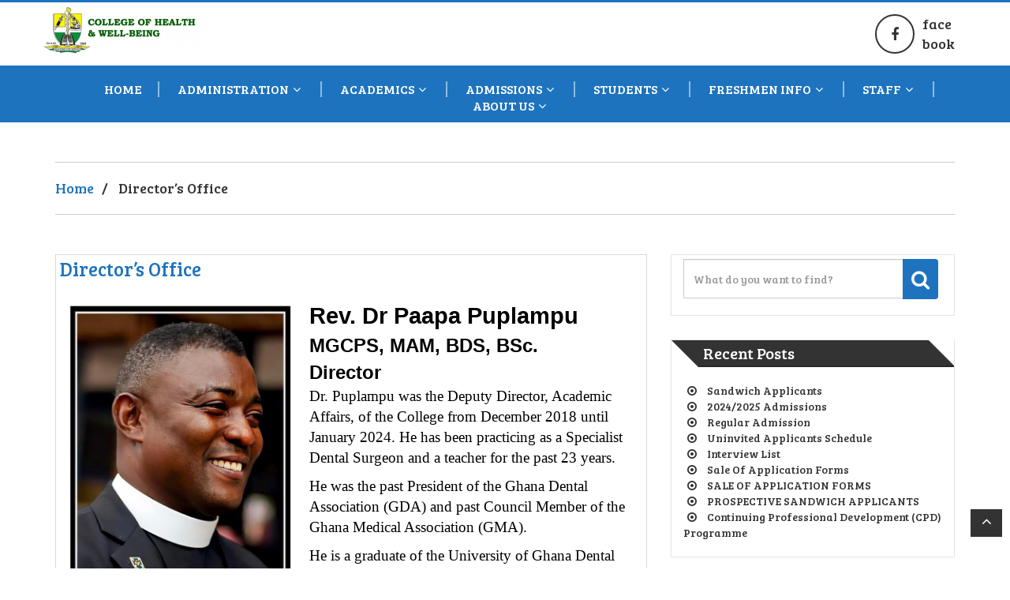

--- FILE ---
content_type: text/html; charset=UTF-8
request_url: https://cohk.edu.gh/index.php/principals-office/
body_size: 7825
content:
<!DOCTYPE html>
<html lang="en-US">
<head>
<meta charset="UTF-8">
<meta name="viewport" content="width=device-width, initial-scale=1">
<link rel="profile" href="http://gmpg.org/xfn/11">
<title>Director&#8217;s Office &#8211; Home | College of Health and Well-Being</title>
<meta name='robots' content='max-image-preview:large' />
<link rel='dns-prefetch' href='//fonts.googleapis.com' />
<link rel='dns-prefetch' href='//s.w.org' />
<link rel="alternate" type="application/rss+xml" title="Home | College of Health and Well-Being &raquo; Feed" href="https://cohk.edu.gh/index.php/feed/" />
<link rel="alternate" type="application/rss+xml" title="Home | College of Health and Well-Being &raquo; Comments Feed" href="https://cohk.edu.gh/index.php/comments/feed/" />
		<script type="text/javascript">
			window._wpemojiSettings = {"baseUrl":"https:\/\/s.w.org\/images\/core\/emoji\/13.0.1\/72x72\/","ext":".png","svgUrl":"https:\/\/s.w.org\/images\/core\/emoji\/13.0.1\/svg\/","svgExt":".svg","source":{"concatemoji":"https:\/\/cohk.edu.gh\/wp-includes\/js\/wp-emoji-release.min.js?ver=5.7.14"}};
			!function(e,a,t){var n,r,o,i=a.createElement("canvas"),p=i.getContext&&i.getContext("2d");function s(e,t){var a=String.fromCharCode;p.clearRect(0,0,i.width,i.height),p.fillText(a.apply(this,e),0,0);e=i.toDataURL();return p.clearRect(0,0,i.width,i.height),p.fillText(a.apply(this,t),0,0),e===i.toDataURL()}function c(e){var t=a.createElement("script");t.src=e,t.defer=t.type="text/javascript",a.getElementsByTagName("head")[0].appendChild(t)}for(o=Array("flag","emoji"),t.supports={everything:!0,everythingExceptFlag:!0},r=0;r<o.length;r++)t.supports[o[r]]=function(e){if(!p||!p.fillText)return!1;switch(p.textBaseline="top",p.font="600 32px Arial",e){case"flag":return s([127987,65039,8205,9895,65039],[127987,65039,8203,9895,65039])?!1:!s([55356,56826,55356,56819],[55356,56826,8203,55356,56819])&&!s([55356,57332,56128,56423,56128,56418,56128,56421,56128,56430,56128,56423,56128,56447],[55356,57332,8203,56128,56423,8203,56128,56418,8203,56128,56421,8203,56128,56430,8203,56128,56423,8203,56128,56447]);case"emoji":return!s([55357,56424,8205,55356,57212],[55357,56424,8203,55356,57212])}return!1}(o[r]),t.supports.everything=t.supports.everything&&t.supports[o[r]],"flag"!==o[r]&&(t.supports.everythingExceptFlag=t.supports.everythingExceptFlag&&t.supports[o[r]]);t.supports.everythingExceptFlag=t.supports.everythingExceptFlag&&!t.supports.flag,t.DOMReady=!1,t.readyCallback=function(){t.DOMReady=!0},t.supports.everything||(n=function(){t.readyCallback()},a.addEventListener?(a.addEventListener("DOMContentLoaded",n,!1),e.addEventListener("load",n,!1)):(e.attachEvent("onload",n),a.attachEvent("onreadystatechange",function(){"complete"===a.readyState&&t.readyCallback()})),(n=t.source||{}).concatemoji?c(n.concatemoji):n.wpemoji&&n.twemoji&&(c(n.twemoji),c(n.wpemoji)))}(window,document,window._wpemojiSettings);
		</script>
		<style type="text/css">
img.wp-smiley,
img.emoji {
	display: inline !important;
	border: none !important;
	box-shadow: none !important;
	height: 1em !important;
	width: 1em !important;
	margin: 0 .07em !important;
	vertical-align: -0.1em !important;
	background: none !important;
	padding: 0 !important;
}
</style>
	<link rel='stylesheet' id='wp-block-library-css'  href='https://c0.wp.com/c/5.7.14/wp-includes/css/dist/block-library/style.min.css' type='text/css' media='all' />
<style id='wp-block-library-inline-css' type='text/css'>
.has-text-align-justify{text-align:justify;}
</style>
<link rel='stylesheet' id='eedee-gutenslider-block-editor-css'  href='https://cohk.edu.gh/wp-content/plugins/gutenslider/build/gutenslider.css?ver=1621422699' type='text/css' media='all' />
<link rel='stylesheet' id='rt-tpg-css'  href='https://cohk.edu.gh/wp-content/plugins/the-post-grid/assets/css/thepostgrid.css?ver=2.3.3' type='text/css' media='all' />
<link rel='stylesheet' id='bootstrap-css'  href='https://cohk.edu.gh/wp-content/themes/business-corner/css/bootstrap.min.css?ver=5.7.14' type='text/css' media='all' />
<link rel='stylesheet' id='font-awesome-css'  href='https://cohk.edu.gh/wp-content/plugins/elementor/assets/lib/font-awesome/css/font-awesome.min.css?ver=4.7.0' type='text/css' media='all' />
<link rel='stylesheet' id='business-corner-google-font-css'  href='https://fonts.googleapis.com/css?family=Cinzel+Decorative%7CBree+Serif&#038;ver=5.7.14' type='text/css' media='all' />
<link rel='stylesheet' id='animate-css'  href='https://cohk.edu.gh/wp-content/themes/business-corner/css/animate.min.css?ver=5.7.14' type='text/css' media='all' />
<link rel='stylesheet' id='swiper-css'  href='https://cohk.edu.gh/wp-content/themes/business-corner/css/swiper.min.css?ver=5.7.14' type='text/css' media='all' />
<link rel='stylesheet' id='business-corner-stylesheet-css'  href='https://cohk.edu.gh/wp-content/themes/business-corner/style.css?ver=5.7.14' type='text/css' media='all' />
<link rel='stylesheet' id='business-corner-media-css-css'  href='https://cohk.edu.gh/wp-content/themes/business-corner/css/media-screen.css?ver=5.7.14' type='text/css' media='all' />
<link rel='stylesheet' id='tablepress-default-css'  href='https://cohk.edu.gh/wp-content/plugins/tablepress/css/default.min.css?ver=1.14' type='text/css' media='all' />
<link rel='stylesheet' id='jetpack_css-css'  href='https://c0.wp.com/p/jetpack/8.4.5/css/jetpack.css' type='text/css' media='all' />
<script type='text/javascript' src='https://c0.wp.com/c/5.7.14/wp-includes/js/jquery/jquery.min.js' id='jquery-core-js'></script>
<script type='text/javascript' src='https://c0.wp.com/c/5.7.14/wp-includes/js/jquery/jquery-migrate.min.js' id='jquery-migrate-js'></script>
<script type='text/javascript' src='https://cohk.edu.gh/wp-content/themes/business-corner/js/bootstrap.min.js?ver=5.7.14' id='bootstrap-js'></script>
<link rel="https://api.w.org/" href="https://cohk.edu.gh/index.php/wp-json/" /><link rel="alternate" type="application/json" href="https://cohk.edu.gh/index.php/wp-json/wp/v2/pages/657" /><link rel="EditURI" type="application/rsd+xml" title="RSD" href="https://cohk.edu.gh/xmlrpc.php?rsd" />
<link rel="wlwmanifest" type="application/wlwmanifest+xml" href="https://cohk.edu.gh/wp-includes/wlwmanifest.xml" /> 
<meta name="generator" content="WordPress 5.7.14" />
<link rel="canonical" href="https://cohk.edu.gh/index.php/principals-office/" />
<link rel='shortlink' href='https://cohk.edu.gh/?p=657' />

<link rel='dns-prefetch' href='//c0.wp.com'/>
<style type='text/css'>img#wpstats{display:none}</style><style type="text/css">.recentcomments a{display:inline !important;padding:0 !important;margin:0 !important;}</style><link rel="icon" href="https://cohk.edu.gh/wp-content/uploads/2020/02/cropped-CoHK-Crest-1-32x32.png" sizes="32x32" />
<link rel="icon" href="https://cohk.edu.gh/wp-content/uploads/2020/02/cropped-CoHK-Crest-1-192x192.png" sizes="192x192" />
<link rel="apple-touch-icon" href="https://cohk.edu.gh/wp-content/uploads/2020/02/cropped-CoHK-Crest-1-180x180.png" />
<meta name="msapplication-TileImage" content="https://cohk.edu.gh/wp-content/uploads/2020/02/cropped-CoHK-Crest-1-270x270.png" />
<style>
.bs-header{
	border-top:3px solid #1e73be;
}
.error-link{
	color: #1e73be;
	border-bottom:2px solid #1e73be;
}
.comments-text a{
	color: #1e73be;
} 
.bs-comment-form .comment-link {
   background-color: #1e73be;
}
.pager .previous a, .pager .next a {
    border: 2px solid #1e73be;
    color: #1e73be;
}
.wp-caption-text {
    background-color: #1e73be;
}
.bs-category-detail li a:hover {
    background-color: #1e73be;
}
.bs-category-detail li i{
	color:#1e73be;
}
.bs-category-detail li i{
	color:#1e73be;
}
.tagcloud a{
	border: 2px solid #1e73be;
	color:#1e73be;
	background-image: linear-gradient(to bottom, transparent 50%, #1e73be 50%);
}
.tagcloud a:hover{
	background-color:#1e73be;
}
#wp-calendar caption {
    background-color: #1e73be;
}
#wp-calendar tfoot {
    border-top: 2px solid #1e73be;
}
#wp-calendar caption {
    border: 2px solid #1e73be;
}
.bs-menu {
    background-color: #1e73be;
}
.bs-menu .navbar-nav .open .dropdown-menu{
	background-color:#1e73be;
}
.slider-link{
	color:#1e73be;
	border:2px solid #1e73be;
	background-image: linear-gradient(to bottom, transparent 50%, #1e73be 50%);
}
.slider-link:hover,
.slider-link:focus{
	background-color:#1e73be;
}
.bs-ser-icon i {
    border: 2px solid #1e73be;
    color: #1e73be;
}
.bs-ser-icon i:hover {
	background-color: #1e73be;
}
.ser-title{
	color:#1e73be;
}
.ser-title a{
	color:#1e73be;
}
.bs-servs .ser-link{
	color:#1e73be;
}
.ports  .port-title{
background-color:#1e73be;
}
.blog-detail .entry-title,
.blog-detail .entry-title a{
	color:#1e73be;
}
.bs-author a:hover{
	color:#1e73be;
}
.bs-author i,
.bs-date i{
	color:#1e73be;
}
.copyright a{
	color:#1e73be;
}
.footer {
    border-top: 3px solid #1e73be;
}
.bs-date a:hover{
	color:#1e73be;
}
.btn-search {
   background-color:#1e73be;
}
.logged-in-as a{
	color:#1e73be;
}
.widget ul li a:hover{
	color:#1e73be;
}
.site-title a{
	color:#1e73be;
}
.bs-breadc a{
	color:#1e73be;
}
.calendar_wrap td a{
	color:#1e73be;
}
.bs-menu-head .navbar-nav li:hover .dropdown-menu,.bs-menu-head .page_item:hover .dropdown-menu {
	background-color:#1e73be;
}
.bs-blog a {
   color:#1e73be;
}
.widget_archive .widget ul li:before {
    color:#1e73be;
}
.ep-member-detail .img-thumbnail:after {
    border: 5px solid #1e73be;
}
.team-title a {
    color: #1e73be;
}
.bs-home-about .about-title a{
    color: #1e73be;
}
.bs-home-about .about-link{
     border: 3px solid #1e73be;
}
.course-title a {
    color: #1e73be;
}
</style>
	<!-- Fonts Plugin CSS - https://fontsplugin.com/ -->
	<style>
			</style>
	<!-- Fonts Plugin CSS -->
	</head>

<body class="page-template-default page page-id-657 wp-custom-logo elementor-default elementor-kit-1588">
<!-- Wrapper Start -->
<div class="wrapper">
<header class="header1 bs-header">
	<div class="container-fluid bs-topbar">
		<div class="container">
				</div>
	</div>
	<div class="container-fluid bs-logo-bar">
		<div class="container">
			<div class="row">
				<div class="col-md-4 col-sm-6 bs-logo">
							 <h1 class="site-title"><a class="logo-wrapper" href="https://cohk.edu.gh/" title="Home | College of Health and Well-Being" rel="home">			<img src="https://cohk.edu.gh/wp-content/uploads/2022/04/cropped-Web-Logo-New-1.png" alt="Logo" >
			</a></h1>
                <p class="site-description"></p>
				</div>
				<div class="col-md-8 col-sm-6 bs-add-info">
									<div class="bs-mail">
						<div class="bs-mail-icon">
							<i class="fa fa-facebook"></i>
						</div>
						<div class="bs-mail-info">
							<span class="bs-top-title">face</span>
							<span class="bs-top-desc">book</span>
						</div>
					</div>
								</div>
			</div>
		</div>
	</div>
	<nav class="navbar navbar-default bs-menu">
		<div class="container-fluid">
			<div class="container">
				<div class="row bs-menu-head">
					<div class="navbar-header">
					  <button type="button" class="navbar-toggle" data-toggle="collapse" data-target="#myNavbar">
						<span class="icon-bar"></span>
						<span class="icon-bar"></span>
						<span class="icon-bar"></span>                        
					  </button>
					  <a class="navbar-brand" href="https://cohk.edu.gh/"></a>
					</div>
					<div class="collapse navbar-collapse" id="myNavbar">
					<div class="menu-top-menu-container"><ul id="menu-top-menu" class="nav navbar-nav navbar-right"><li id="menu-item-6" class="menu-item menu-item-type-custom menu-item-object-custom menu-item-home menu-item-6"><a href="http://cohk.edu.gh/">Home</a></li>
<li id="menu-item-1227" class="menu-item menu-item-type-custom menu-item-object-custom current-menu-ancestor current-menu-parent menu-item-has-children menu-item-1227 dropdown active"><a>Administration<i class="fa fa-angle-down"></i></a>
<ul class="dropdown-menu">
	<li id="menu-item-677" class="menu-item menu-item-type-post_type menu-item-object-page current-menu-item page_item page-item-657 current_page_item menu-item-677 active"><a href="https://cohk.edu.gh/index.php/principals-office/">Director’s Office</a></li>
	<li id="menu-item-620" class="menu-item menu-item-type-post_type menu-item-object-page menu-item-620"><a href="https://cohk.edu.gh/index.php/deputy-director-academics/">Deputy Director Academics</a></li>
	<li id="menu-item-1199" class="menu-item menu-item-type-post_type menu-item-object-page menu-item-1199"><a href="https://cohk.edu.gh/index.php/deputy-director-administration/">Deputy Director Administration</a></li>
	<li id="menu-item-1190" class="menu-item menu-item-type-post_type menu-item-object-page menu-item-1190"><a href="https://cohk.edu.gh/index.php/director-of-finance/">Director of Finance</a></li>
	<li id="menu-item-1193" class="menu-item menu-item-type-post_type menu-item-object-page menu-item-1193"><a href="https://cohk.edu.gh/index.php/dean-of-students-affairs/">Head of Students Governance</a></li>
	<li id="menu-item-1189" class="menu-item menu-item-type-post_type menu-item-object-page menu-item-1189"><a href="https://cohk.edu.gh/index.php/quality-assurance/">Quality Assurance</a></li>
	<li id="menu-item-1444" class="menu-item menu-item-type-post_type menu-item-object-page menu-item-1444"><a href="https://cohk.edu.gh/index.php/administration/past-directors-principals/">Past Directors / Principals</a></li>
</ul>
</li>
<li id="menu-item-1264" class="menu-item menu-item-type-custom menu-item-object-custom menu-item-has-children menu-item-1264 dropdown"><a>Academics<i class="fa fa-angle-down"></i></a>
<ul class="dropdown-menu">
	<li id="menu-item-611" class="menu-item menu-item-type-post_type menu-item-object-page menu-item-611"><a href="https://cohk.edu.gh/index.php/academics/departments-programmes/">Departments &#038; Programmes</a></li>
	<li id="menu-item-2345" class="menu-item menu-item-type-post_type menu-item-object-page menu-item-has-children menu-item-2345 dropdown dropdown-submenu"><a href="https://cohk.edu.gh/index.php/academic-affairs/library/">Library<i class="fa fa-angle-down"></i></a>
	<ul class="dropdown-menu">
		<li id="menu-item-2366" class="menu-item menu-item-type-post_type menu-item-object-page menu-item-2366"><a href="https://cohk.edu.gh/index.php/library-services/">Library Services</a></li>
		<li id="menu-item-2365" class="menu-item menu-item-type-post_type menu-item-object-page menu-item-2365"><a href="https://cohk.edu.gh/index.php/cohk-cat/">CoHKCat</a></li>
		<li id="menu-item-2369" class="menu-item menu-item-type-post_type menu-item-object-page menu-item-2369"><a href="https://cohk.edu.gh/index.php/online-databases/">Online Databases</a></li>
	</ul>
</li>
	<li id="menu-item-619" class="menu-item menu-item-type-post_type menu-item-object-page menu-item-619"><a href="https://cohk.edu.gh/index.php/academic-calendar/">Academic Calender</a></li>
	<li id="menu-item-618" class="menu-item menu-item-type-post_type menu-item-object-page menu-item-618"><a href="https://cohk.edu.gh/index.php/academic-affairs/">Academic Services</a></li>
	<li id="menu-item-1497" class="menu-item menu-item-type-post_type menu-item-object-page menu-item-1497"><a href="https://cohk.edu.gh/index.php/academics/examinations-regulations/">Examinations Regulations</a></li>
</ul>
</li>
<li id="menu-item-1229" class="menu-item menu-item-type-custom menu-item-object-custom menu-item-has-children menu-item-1229 dropdown"><a>Admissions<i class="fa fa-angle-down"></i></a>
<ul class="dropdown-menu">
	<li id="menu-item-2062" class="menu-item menu-item-type-post_type menu-item-object-page menu-item-2062"><a href="https://cohk.edu.gh/index.php/programmes-offered/">Programmes Offered</a></li>
	<li id="menu-item-323" class="menu-item menu-item-type-post_type menu-item-object-page menu-item-323"><a href="https://cohk.edu.gh/index.php/admissions/cut-off-points/">Entry Requirements</a></li>
	<li id="menu-item-327" class="menu-item menu-item-type-post_type menu-item-object-page menu-item-327"><a href="https://cohk.edu.gh/index.php/how-to-apply/">How to Apply</a></li>
	<li id="menu-item-1749" class="menu-item menu-item-type-post_type menu-item-object-page menu-item-1749"><a href="https://cohk.edu.gh/index.php/interview-dates/">Interview List 2024/2025</a></li>
	<li id="menu-item-833" class="menu-item menu-item-type-post_type menu-item-object-page menu-item-833"><a href="https://cohk.edu.gh/index.php/admissions/regular/">Undergraduate Applicants</a></li>
	<li id="menu-item-1294" class="menu-item menu-item-type-post_type menu-item-object-page menu-item-1294"><a href="https://cohk.edu.gh/index.php/admissions/post-basic/">Post Basic(Matured) Applicants</a></li>
	<li id="menu-item-2104" class="menu-item menu-item-type-post_type menu-item-object-page menu-item-2104"><a href="https://cohk.edu.gh/index.php/sandwich-2/">Sandwich Admissions</a></li>
	<li id="menu-item-2017" class="menu-item menu-item-type-custom menu-item-object-custom menu-item-2017"><a href="http://cohk.edu.gh/admissions/">Admission Status</a></li>
	<li id="menu-item-2022" class="menu-item menu-item-type-custom menu-item-object-custom menu-item-2022"><a href="http://cohk.edu.gh/index.php/accomodation/">Accommodation</a></li>
</ul>
</li>
<li id="menu-item-1230" class="menu-item menu-item-type-custom menu-item-object-custom menu-item-has-children menu-item-1230 dropdown"><a>Students<i class="fa fa-angle-down"></i></a>
<ul class="dropdown-menu">
	<li id="menu-item-1540" class="menu-item menu-item-type-post_type menu-item-object-page menu-item-1540"><a href="https://cohk.edu.gh/index.php/accounts-office/payment-of-fees/">Payment of Fees</a></li>
	<li id="menu-item-1539" class="menu-item menu-item-type-post_type menu-item-object-page menu-item-1539"><a href="https://cohk.edu.gh/index.php/ict-office/reg/">Academic Registration</a></li>
	<li id="menu-item-713" class="menu-item menu-item-type-custom menu-item-object-custom menu-item-713"><a href="http://cohk.edu.gh/portal/">Students Portal</a></li>
	<li id="menu-item-1830" class="menu-item menu-item-type-custom menu-item-object-custom menu-item-1830"><a href="https://portal.healthtraining.gov.gh/student">HTI Portal</a></li>
	<li id="menu-item-888" class="menu-item menu-item-type-post_type menu-item-object-page menu-item-888"><a href="https://cohk.edu.gh/index.php/src/">SRC</a></li>
	<li id="menu-item-711" class="menu-item menu-item-type-post_type menu-item-object-page menu-item-711"><a href="https://cohk.edu.gh/index.php/dean-of-students-affairs/">Head of Students Governance</a></li>
</ul>
</li>
<li id="menu-item-1543" class="menu-item menu-item-type-custom menu-item-object-custom menu-item-has-children menu-item-1543 dropdown"><a href="http://">Freshmen Info<i class="fa fa-angle-down"></i></a>
<ul class="dropdown-menu">
	<li id="menu-item-1440" class="menu-item menu-item-type-custom menu-item-object-custom menu-item-1440"><a href="http://cohk.edu.gh/admissions/">Admission List</a></li>
	<li id="menu-item-1552" class="menu-item menu-item-type-post_type menu-item-object-page menu-item-1552"><a href="https://cohk.edu.gh/index.php/freshmen-info/welcome/">Welcome</a></li>
	<li id="menu-item-1560" class="menu-item menu-item-type-post_type menu-item-object-page menu-item-1560"><a href="https://cohk.edu.gh/index.php/ict-office/freshers/">Freshers</a></li>
	<li id="menu-item-1541" class="menu-item menu-item-type-post_type menu-item-object-page menu-item-1541"><a href="https://cohk.edu.gh/index.php/ict-office/handbook/">Handbook</a></li>
	<li id="menu-item-1542" class="menu-item menu-item-type-post_type menu-item-object-page menu-item-1542"><a href="https://cohk.edu.gh/index.php/ict-office/orientation/">Orientation</a></li>
	<li id="menu-item-1553" class="menu-item menu-item-type-post_type menu-item-object-page menu-item-1553"><a href="https://cohk.edu.gh/index.php/freshmen-info/helpdesk/">HelpDesk</a></li>
</ul>
</li>
<li id="menu-item-1798" class="menu-item menu-item-type-custom menu-item-object-custom menu-item-has-children menu-item-1798 dropdown"><a>Staff<i class="fa fa-angle-down"></i></a>
<ul class="dropdown-menu">
	<li id="menu-item-1797" class="menu-item menu-item-type-post_type menu-item-object-page menu-item-1797"><a href="https://cohk.edu.gh/index.php/staff/">Teaching Staff Directory</a></li>
	<li id="menu-item-1801" class="menu-item menu-item-type-post_type menu-item-object-page menu-item-1801"><a href="https://cohk.edu.gh/index.php/staff/non-teaching-staff-directory/">Non-Teaching Staff Directory</a></li>
</ul>
</li>
<li id="menu-item-67" class="menu-item menu-item-type-custom menu-item-object-custom menu-item-has-children menu-item-67 dropdown"><a>About Us<i class="fa fa-angle-down"></i></a>
<ul class="dropdown-menu">
	<li id="menu-item-497" class="menu-item menu-item-type-post_type menu-item-object-page menu-item-497"><a href="https://cohk.edu.gh/index.php/academics/accreditation-affiliation/">Accreditation &#038; Affiliation</a></li>
	<li id="menu-item-339" class="menu-item menu-item-type-post_type menu-item-object-page menu-item-339"><a href="https://cohk.edu.gh/index.php/vision-mission-shared-values/">Vision, Mission &#038; Shared Values</a></li>
	<li id="menu-item-283" class="menu-item menu-item-type-post_type menu-item-object-page menu-item-283"><a href="https://cohk.edu.gh/index.php/history/">College History</a></li>
	<li id="menu-item-19" class="menu-item menu-item-type-post_type menu-item-object-page menu-item-19"><a href="https://cohk.edu.gh/index.php/contact-us/">Contact Us</a></li>
	<li id="menu-item-1231" class="menu-item menu-item-type-custom menu-item-object-custom menu-item-has-children menu-item-1231 dropdown dropdown-submenu"><a>Media &#038; Press<i class="fa fa-angle-down"></i></a>
	<ul class="dropdown-menu">
		<li id="menu-item-546" class="menu-item menu-item-type-post_type menu-item-object-page menu-item-546"><a href="https://cohk.edu.gh/index.php/top-news/">Top News</a></li>
		<li id="menu-item-716" class="menu-item menu-item-type-post_type menu-item-object-page menu-item-716"><a href="https://cohk.edu.gh/index.php/gallery/">Gallery</a></li>
		<li id="menu-item-542" class="menu-item menu-item-type-post_type menu-item-object-page menu-item-542"><a href="https://cohk.edu.gh/index.php/competitions/">Competitions</a></li>
	</ul>
</li>
</ul>
</li>
</ul></div>					
					</div>
				</div>
			</div>
		</div>
	</nav>
</header><!-- Breadcum start -->
<div class="container-fluid bs-breadcum">
	<div class="container">
		<div class="row bs-bread">
		<ul class="bs-breadc"><li><a href="https://cohk.edu.gh">Home</a></li><li>/</li> <li>Director&#8217;s Office</li></ul>		</div>
	</div>
</div>
<!-- Breadcum End --><!-- Blog Start -->
	<div class="container-fluid bs-margin bs-blogs">
		<div class="container">
			<div class="row bs-blog-page">
				<div class="col-md-8 right-side">
									<div class="row bs-blog">
						<div id="post-657" class="post-657 page type-page status-publish hentry">
							<div class="blog-detail">
																<h2 class="entry-title">Director&#8217;s Office</h2>
								<div class="entry-content clearfix" id="content-657">
								<p><span style="font-family: 'book antiqua', palatino;"></span></p>
<figure class="wp-block-embed-wordpress wp-block-embed is-type-wp-embed is-provider-cohk">
<p><span style="font-size: 24pt;"><strong><span style="font-family: 'trebuchet ms', geneva; color: #000000;"><img loading="lazy" class=" wp-image-2091 alignleft" src="http://cohk.edu.gh/wp-content/uploads/2024/04/Paapa-226x300.jpeg" alt="" width="286" height="380" srcset="https://cohk.edu.gh/wp-content/uploads/2024/04/Paapa-226x300.jpeg 226w, https://cohk.edu.gh/wp-content/uploads/2024/04/Paapa.jpeg 598w" sizes="(max-width: 286px) 100vw, 286px" /></span></strong></span></p>
<p style="margin-bottom: 0cm;"><strong><span style="font-size: 22.0pt; font-family: 'Trebuchet MS',sans-serif; color: black;">Rev. Dr Paapa Puplampu</span></strong></p>
<p style="margin: 0cm;"><span style="font-size: 18pt;"><strong><span style="font-family: 'Trebuchet MS', sans-serif; color: black;">MGCPS, MAM, BDS, BSc.</span></strong></span></p>
<p style="margin: 0cm;"><strong><span style="font-size: 18.0pt; font-family: 'Trebuchet MS',sans-serif; color: black;">Director</span></strong></p>
<p><span style="font-family: 'trebuchet ms', geneva; font-size: 14pt; color: #000000;">Dr. Puplampu was the Deputy Director, Academic Affairs, of the College from December 2018 until January 2024. He has been practicing as a Specialist Dental Surgeon and a teacher for the past 23 years.</span></p>
<p><span style="font-family: 'trebuchet ms', geneva; font-size: 14pt; color: #000000;">He was the past President of the Ghana Dental Association (GDA) and past Council Member of the Ghana Medical Association (GMA).</span></p>
<p><span style="font-family: 'trebuchet ms', geneva; font-size: 14pt; color: #000000;">He is a graduate of the University of Ghana Dental School and obtained his Specialist training from the Ghana College of Physicians and Surgeons (GCPS).</span></p>
<p><span style="font-family: 'trebuchet ms', geneva; font-size: 14pt; color: #000000;">He has worked in several hospitals in Ghana, including Korle-bu Teaching Hospital, Koforidua Regional Hospital, and the University of Ghana Dental School.</span></p>
<p><span style="font-family: 'trebuchet ms', geneva; font-size: 14pt; color: #000000;">Dr Puplampu has been an External Faculty/Examiner (PA-Medical &amp; PA-Dental programs) for the College of Health and Well-Being (formerly Rural Health Training School) since 2004. He has been instrumental in the birth and establishment of the Oral Health (Dental) Department, including heading the department in 2012 for a period, as appointed by the Ministry of Health to champion the course of the unit until his substantive appointment as the Deputy Director, Academic Affairs, in 2018.</span></p>
<p><span style="font-family: 'trebuchet ms', geneva; font-size: 14pt; color: #000000;">He is an Ordained Minister of the Presbyterian Church of Ghana.</span></p>
<p>&nbsp;</p>
<p><span style="font-family: 'trebuchet ms', geneva;"><strong><span style="font-size: 14pt; color: #000000;">Core Management Members:</span></strong></span></p>
<p><span style="color: #0000ff; font-family: 'trebuchet ms', geneva;"><a style="color: #0000ff;" href="http://cohk.edu.gh/index.php/deputy-director-academics/"><span style="font-size: 14pt;">Deputy Director Academics</span></a></span></p>
<p><span style="color: #0000ff; font-family: 'trebuchet ms', geneva;"><a style="color: #0000ff;" href="http://cohk.edu.gh/index.php/deputy-director-administration/"><span style="font-size: 14pt;">Deputy Director Administration</span></a></span></p>
<p><span style="color: #0000ff; font-family: 'trebuchet ms', geneva;"><a style="color: #0000ff;" href="http://cohk.edu.gh/index.php/director-of-finance/"><span style="font-size: 14pt;">Director of Finance</span></a></span></p>
<p><span style="color: #0000ff; font-family: 'trebuchet ms', geneva;"><a style="color: #0000ff;" href="http://cohk.edu.gh/index.php/dean-of-students-affairs/"><span style="font-size: 14pt;">Head of Students Governance</span></a></span></p>
<p><span style="color: #0000ff; font-family: 'trebuchet ms', geneva;"><a style="color: #0000ff;" href="http://cohk.edu.gh/index.php/quality-assurance/"><span style="font-size: 14pt;">Quality Assurance</span></a></span></p>
</figure>								</div>
							</div>
													</div>
					</div>
									</div>
				
<div class="col-md-4 left-side">
<div id="search-2" class="row sidebar-widget widget_search"><div class="widget"><form role="search" method="get" class="searchform" action="https://cohk.edu.gh/"> 	
		<input type="text" placeholder="What do you want to find?" value="" id="s" name="s" class="form-control" required >
		<span class="input-group-btn">
		<button type="submit" class="btn btn-search"><i class="fa fa-search"></i></button>
	</span>
</form></div></div>
		<div id="recent-posts-2" class="row sidebar-widget widget_recent_entries"><div class="widget">
		<h2>Recent Posts</h2>
		<ul>
											<li>
					<a href="https://cohk.edu.gh/index.php/2024/07/07/sandwich-applicants/">Sandwich Applicants</a>
									</li>
											<li>
					<a href="https://cohk.edu.gh/index.php/2023/04/27/2023-2024-admissions/">2024/2025 Admissions</a>
									</li>
											<li>
					<a href="https://cohk.edu.gh/index.php/2022/12/23/1422/">Regular Admission</a>
									</li>
											<li>
					<a href="https://cohk.edu.gh/index.php/2022/10/04/1782/">Uninvited Applicants Schedule</a>
									</li>
											<li>
					<a href="https://cohk.edu.gh/index.php/2022/09/08/interview/">Interview List</a>
									</li>
											<li>
					<a href="https://cohk.edu.gh/index.php/2022/07/18/sale-of-application-forms-2/">Sale of Application Forms</a>
									</li>
											<li>
					<a href="https://cohk.edu.gh/index.php/2022/05/01/sale-of-application-forms/">SALE OF APPLICATION FORMS</a>
									</li>
											<li>
					<a href="https://cohk.edu.gh/index.php/2021/08/12/prospective-sandwich-applicants/">PROSPECTIVE SANDWICH APPLICANTS</a>
									</li>
											<li>
					<a href="https://cohk.edu.gh/index.php/2021/08/09/continuing-professional-development-cpd-programme/">Continuing Professional Development (CPD) Programme</a>
									</li>
					</ul>

		</div></div><div id="recent-comments-2" class="row sidebar-widget widget_recent_comments"><div class="widget"><h2>Recent Comments</h2><ul id="recentcomments"><li class="recentcomments"><span class="comment-author-link">Diplomi_oxEn</span> on <a href="https://cohk.edu.gh/index.php/2020/03/23/covid-19-bulletin-vol1-cohk/#comment-225251">COVID-19 BULLETIN VOL1 COHK</a></li><li class="recentcomments"><span class="comment-author-link">Diplomi_soEn</span> on <a href="https://cohk.edu.gh/index.php/2020/03/23/covid-19-bulletin-vol1-cohk/#comment-225248">COVID-19 BULLETIN VOL1 COHK</a></li><li class="recentcomments"><span class="comment-author-link"><a href='https://webdesignfreelancerdeutschland.de/' rel='external nofollow ugc' class='url'>webdesign agentur</a></span> on <a href="https://cohk.edu.gh/index.php/2022/12/23/1422/#comment-225247">Regular Admission</a></li><li class="recentcomments"><span class="comment-author-link">Diplomi_ooEn</span> on <a href="https://cohk.edu.gh/index.php/2020/04/06/584/#comment-225246">CoHK_WEEKLY COVID-19 Bulletin 3-2</a></li><li class="recentcomments"><span class="comment-author-link">Cazrdtk</span> on <a href="https://cohk.edu.gh/index.php/2020/04/06/584/#comment-225245">CoHK_WEEKLY COVID-19 Bulletin 3-2</a></li></ul></div></div><div id="recent-comments-3" class="row sidebar-widget widget_recent_comments"><div class="widget"><h2>Recent Comments</h2><ul id="recentcomments-3"><li class="recentcomments"><span class="comment-author-link">Diplomi_oxEn</span> on <a href="https://cohk.edu.gh/index.php/2020/03/23/covid-19-bulletin-vol1-cohk/#comment-225251">COVID-19 BULLETIN VOL1 COHK</a></li><li class="recentcomments"><span class="comment-author-link">Diplomi_soEn</span> on <a href="https://cohk.edu.gh/index.php/2020/03/23/covid-19-bulletin-vol1-cohk/#comment-225248">COVID-19 BULLETIN VOL1 COHK</a></li><li class="recentcomments"><span class="comment-author-link"><a href='https://webdesignfreelancerdeutschland.de/' rel='external nofollow ugc' class='url'>webdesign agentur</a></span> on <a href="https://cohk.edu.gh/index.php/2022/12/23/1422/#comment-225247">Regular Admission</a></li><li class="recentcomments"><span class="comment-author-link">Diplomi_ooEn</span> on <a href="https://cohk.edu.gh/index.php/2020/04/06/584/#comment-225246">CoHK_WEEKLY COVID-19 Bulletin 3-2</a></li><li class="recentcomments"><span class="comment-author-link">Cazrdtk</span> on <a href="https://cohk.edu.gh/index.php/2020/04/06/584/#comment-225245">CoHK_WEEKLY COVID-19 Bulletin 3-2</a></li></ul></div></div></div>
			</div>
		</div>
	</div>
	<!-- Blog End -->
<!-- Footer Start -->
<footer class="footer">
	<div class="container-fluid bs-footer">
		<div class="container">
			<div class="row bs-margin footer-detail">
			<div class="col-md-3 col-sm-6 bs-widget"><div class="widget"><h2>OUR CONTACTS</h2>			<div class="textwidget"><p>College of Health and Well-Being</p>
<p>Post Office Box 9</p>
<p>Kintampo Bono East</p>
<p>Ghana West Africa</p>
<p>+233 35 209 2035</p>
<p>+233 35 209 2040</p>
<p><a href="mailto:info@Cohk.Edu.Gh">info@cohk.edu.gh</a></p>
<p><a href="mailto:academicoffice@cohk.edu.gh">academicoffice@cohk.edu.gh</a></p>
</div>
		</div></div><div class="col-md-3 col-sm-6 bs-widget"><div class="widget"><h2>ONLINE SERVICES</h2>			<div class="textwidget"><p><a href="http://cohk.edu.gh/admissions/">Check Admissions Status</a></p>
<p><a href="http://cohk.edu.gh/portal/">Students Portal</a></p>
<p><a href="http://cohk.edu.gh/index.php/history/">College History</a></p>
<p><a href="http://cohk.edu.gh/index.php/departments-programmes/">Academics</a></p>
<p><a href="http://cohk.edu.gh/admissions/">Admission List</a></p>
<p><a href="http://cohk.edu.gh/index.php/contact-us/">Contact Us</a></p>
</div>
		</div></div><div class="col-md-3 col-sm-6 bs-widget"><div class="widget"><h2>DEPARTMENTS</h2>			<div class="textwidget"><p><a href="http://cohk.edu.gh/index.php/departhttp://cohk.edu.gh/index.php/department-of-physician-assistantship-medical/ment-of-physician-assistantship-medical/">Physician Assistantship-Medical</a></p>
<p><a href="http://cohk.edu.gh/index.php/academics/departments-programmes/department-of-health-information/health-information/">Health Information</a></p>
<p><a href="http://cohk.edu.gh/index.php/academics/departments-programmes/department-of-medical-diagnostic-and-radiology/">Medical Diagnostic &amp; Radiology</a></p>
<p><a href="http://cohk.edu.gh/index.php/academics/departments-programmes/department-of-disease-control-epidemiology/">Disease Control Epidemiology</a></p>
<p><a href="http://cohk.edu.gh/index.php/academics/departments-programmes/dental-department/">Dental</a></p>
<p><a href="http://cohk.edu.gh/index.php/academics/departments-programmes/family-health/">Family Health</a></p>
<p><a href="http://cohk.edu.gh/index.php/academics/departments-programmes/department-of-community-mental-health/">Community Mental Health</a></p>
</div>
		</div></div><div class="col-md-3 col-sm-6 bs-widget"><div class="widget"><h2>THE COLLEGE</h2>			<div class="textwidget"><p>Academic Calender</p>
<p>Admissions Office</p>
<p><a href="http://cohk.edu.gh/index.php/admissions/check-admission-status/">Admissions Portal</a></p>
<p><a href="http://cohk.edu.gh/index.php/freshmen-info/helpdesk/">CoHK IT HelpDesk</a></p>
<p><a href="http://cohk.edu.gh/index.php/sandwich-programmes/">Sandwich Programmes Office</a></p>
<p>Alumni Association</p>
</div>
		</div></div>			</div>
		</div>
	</div>
	<div class="container-fluid bs-copyright">
		<div class="container">
			<div class="row copyright">
							<p>©2023 College of Health &amp; Well-Being, Kintampo. | 
				<a href="http://bnm">ICT Office | Tel: 030 219 1706 | it@cohk.edu.gh</a>
				</p>
						</div>
		</div>
	</div>
</footer>
<!-- Footer End -->
<a href="#" class="scroll-top"><i class="fa fa-angle-up"></i></a>
</div>
<!-- Wrapper End -->
<link rel='stylesheet' id='so-css-business-corner-css'  href='https://cohk.edu.gh/wp-content/uploads/so-css/so-css-business-corner.css?ver=1619106157' type='text/css' media='all' />
<script type='text/javascript' src='https://cohk.edu.gh/wp-content/plugins/elementor/assets/lib/swiper/swiper.min.js?ver=5.3.6' id='swiper-js'></script>
<script type='text/javascript' src='https://cohk.edu.gh/wp-content/themes/business-corner/js/script.js?ver=5.7.14' id='business-corner-script-js'></script>
<script type='text/javascript' src='https://stats.wp.com/e-202604.js' async='async' defer='defer'></script>
<script type='text/javascript'>
	_stq = window._stq || [];
	_stq.push([ 'view', {v:'ext',j:'1:8.4.5',blog:'176162515',post:'657',tz:'0',srv:'cohk.edu.gh'} ]);
	_stq.push([ 'clickTrackerInit', '176162515', '657' ]);
</script>
</body>
</html>

--- FILE ---
content_type: text/css
request_url: https://cohk.edu.gh/wp-content/plugins/gutenslider/build/gutenslider.css?ver=1621422699
body_size: 8891
content:
@font-face{font-family:"swiper-icons";src:url("data:application/font-woff;charset=utf-8;base64, [base64]//wADZ2x5ZgAAAywAAADMAAAD2MHtryVoZWFkAAABbAAAADAAAAA2E2+eoWhoZWEAAAGcAAAAHwAAACQC9gDzaG10eAAAAigAAAAZAAAArgJkABFsb2NhAAAC0AAAAFoAAABaFQAUGG1heHAAAAG8AAAAHwAAACAAcABAbmFtZQAAA/gAAAE5AAACXvFdBwlwb3N0AAAFNAAAAGIAAACE5s74hXjaY2BkYGAAYpf5Hu/j+W2+MnAzMYDAzaX6QjD6/4//Bxj5GA8AuRwMYGkAPywL13jaY2BkYGA88P8Agx4j+/8fQDYfA1AEBWgDAIB2BOoAeNpjYGRgYNBh4GdgYgABEMnIABJzYNADCQAACWgAsQB42mNgYfzCOIGBlYGB0YcxjYGBwR1Kf2WQZGhhYGBiYGVmgAFGBiQQkOaawtDAoMBQxXjg/wEGPcYDDA4wNUA2CCgwsAAAO4EL6gAAeNpj2M0gyAACqxgGNWBkZ2D4/wMA+xkDdgAAAHjaY2BgYGaAYBkGRgYQiAHyGMF8FgYHIM3DwMHABGQrMOgyWDLEM1T9/w8UBfEMgLzE////P/5//f/V/xv+r4eaAAeMbAxwIUYmIMHEgKYAYjUcsDAwsLKxc3BycfPw8jEQA/[base64]/uznmfPFBNODM2K7MTQ45YEAZqGP81AmGGcF3iPqOop0r1SPTaTbVkfUe4HXj97wYE+yNwWYxwWu4v1ugWHgo3S1XdZEVqWM7ET0cfnLGxWfkgR42o2PvWrDMBSFj/IHLaF0zKjRgdiVMwScNRAoWUoH78Y2icB/yIY09An6AH2Bdu/UB+yxopYshQiEvnvu0dURgDt8QeC8PDw7Fpji3fEA4z/PEJ6YOB5hKh4dj3EvXhxPqH/SKUY3rJ7srZ4FZnh1PMAtPhwP6fl2PMJMPDgeQ4rY8YT6Gzao0eAEA409DuggmTnFnOcSCiEiLMgxCiTI6Cq5DZUd3Qmp10vO0LaLTd2cjN4fOumlc7lUYbSQcZFkutRG7g6JKZKy0RmdLY680CDnEJ+UMkpFFe1RN7nxdVpXrC4aTtnaurOnYercZg2YVmLN/d/gczfEimrE/fs/bOuq29Zmn8tloORaXgZgGa78yO9/cnXm2BpaGvq25Dv9S4E9+5SIc9PqupJKhYFSSl47+Qcr1mYNAAAAeNptw0cKwkAAAMDZJA8Q7OUJvkLsPfZ6zFVERPy8qHh2YER+3i/BP83vIBLLySsoKimrqKqpa2hp6+jq6RsYGhmbmJqZSy0sraxtbO3sHRydnEMU4uR6yx7JJXveP7WrDycAAAAAAAH//wACeNpjYGRgYOABYhkgZgJCZgZNBkYGLQZtIJsFLMYAAAw3ALgAeNolizEKgDAQBCchRbC2sFER0YD6qVQiBCv/H9ezGI6Z5XBAw8CBK/m5iQQVauVbXLnOrMZv2oLdKFa8Pjuru2hJzGabmOSLzNMzvutpB3N42mNgZGBg4GKQYzBhYMxJLMlj4GBgAYow/P/PAJJhLM6sSoWKfWCAAwDAjgbRAAB42mNgYGBkAIIbCZo5IPrmUn0hGA0AO8EFTQAA") format("woff");font-weight:400;font-style:normal}:root{--swiper-theme-color: #007aff}.swiper-container{margin-left:auto;margin-right:auto;position:relative;overflow:hidden;list-style:none;padding:0;z-index:1}.swiper-container-vertical>.swiper-wrapper{flex-direction:column}.swiper-wrapper{position:relative;width:100%;height:100%;z-index:1;display:flex;transition-property:transform;box-sizing:content-box}.swiper-container-android .swiper-slide,.swiper-wrapper{transform:translate3d(0px, 0, 0)}.swiper-container-multirow>.swiper-wrapper{flex-wrap:wrap}.swiper-container-multirow-column>.swiper-wrapper{flex-wrap:wrap;flex-direction:column}.swiper-container-free-mode>.swiper-wrapper{transition-timing-function:ease-out;margin:0 auto}.swiper-container-pointer-events{touch-action:pan-y}.swiper-container-pointer-events.swiper-container-vertical{touch-action:pan-x}.swiper-slide{flex-shrink:0;width:100%;height:100%;position:relative;transition-property:transform}.swiper-slide-invisible-blank{visibility:hidden}.swiper-container-autoheight,.swiper-container-autoheight .swiper-slide{height:auto}.swiper-container-autoheight .swiper-wrapper{align-items:flex-start;transition-property:transform,height}.swiper-container-3d{perspective:1200px}.swiper-container-3d .swiper-wrapper,.swiper-container-3d .swiper-slide,.swiper-container-3d .swiper-slide-shadow-left,.swiper-container-3d .swiper-slide-shadow-right,.swiper-container-3d .swiper-slide-shadow-top,.swiper-container-3d .swiper-slide-shadow-bottom,.swiper-container-3d .swiper-cube-shadow{transform-style:preserve-3d}.swiper-container-3d .swiper-slide-shadow-left,.swiper-container-3d .swiper-slide-shadow-right,.swiper-container-3d .swiper-slide-shadow-top,.swiper-container-3d .swiper-slide-shadow-bottom{position:absolute;left:0;top:0;width:100%;height:100%;pointer-events:none;z-index:10}.swiper-container-3d .swiper-slide-shadow-left{background-image:linear-gradient(to left, rgba(0, 0, 0, 0.5), rgba(0, 0, 0, 0))}.swiper-container-3d .swiper-slide-shadow-right{background-image:linear-gradient(to right, rgba(0, 0, 0, 0.5), rgba(0, 0, 0, 0))}.swiper-container-3d .swiper-slide-shadow-top{background-image:linear-gradient(to top, rgba(0, 0, 0, 0.5), rgba(0, 0, 0, 0))}.swiper-container-3d .swiper-slide-shadow-bottom{background-image:linear-gradient(to bottom, rgba(0, 0, 0, 0.5), rgba(0, 0, 0, 0))}.swiper-container-css-mode>.swiper-wrapper{overflow:auto;scrollbar-width:none;-ms-overflow-style:none}.swiper-container-css-mode>.swiper-wrapper::-webkit-scrollbar{display:none}.swiper-container-css-mode>.swiper-wrapper>.swiper-slide{scroll-snap-align:start start}.swiper-container-horizontal.swiper-container-css-mode>.swiper-wrapper{-ms-scroll-snap-type:x mandatory;scroll-snap-type:x mandatory}.swiper-container-vertical.swiper-container-css-mode>.swiper-wrapper{-ms-scroll-snap-type:y mandatory;scroll-snap-type:y mandatory}.swiper-container .swiper-notification{position:absolute;left:0;top:0;pointer-events:none;opacity:0;z-index:-1000}.swiper-container-cube{overflow:visible}.swiper-container-cube .swiper-slide{pointer-events:none;-webkit-backface-visibility:hidden;backface-visibility:hidden;z-index:1;visibility:hidden;transform-origin:0 0;width:100%;height:100%}.swiper-container-cube .swiper-slide .swiper-slide{pointer-events:none}.swiper-container-cube.swiper-container-rtl .swiper-slide{transform-origin:100% 0}.swiper-container-cube .swiper-slide-active,.swiper-container-cube .swiper-slide-active .swiper-slide-active{pointer-events:auto}.swiper-container-cube .swiper-slide-active,.swiper-container-cube .swiper-slide-next,.swiper-container-cube .swiper-slide-prev,.swiper-container-cube .swiper-slide-next+.swiper-slide{pointer-events:auto;visibility:visible}.swiper-container-cube .swiper-slide-shadow-top,.swiper-container-cube .swiper-slide-shadow-bottom,.swiper-container-cube .swiper-slide-shadow-left,.swiper-container-cube .swiper-slide-shadow-right{z-index:0;-webkit-backface-visibility:hidden;backface-visibility:hidden}.swiper-container-cube .swiper-cube-shadow{position:absolute;left:0;bottom:0px;width:100%;height:100%;opacity:.6;z-index:0}.swiper-container-cube .swiper-cube-shadow:before{content:"";background:#000;position:absolute;left:0;top:0;bottom:0;right:0;filter:blur(50px)}.swiper-container-fade.swiper-container-free-mode .swiper-slide{transition-timing-function:ease-out}.swiper-container-fade .swiper-slide{pointer-events:none;transition-property:opacity}.swiper-container-fade .swiper-slide .swiper-slide{pointer-events:none}.swiper-container-fade .swiper-slide-active,.swiper-container-fade .swiper-slide-active .swiper-slide-active{pointer-events:auto}.swiper-container-flip{overflow:visible}.swiper-container-flip .swiper-slide{pointer-events:none;-webkit-backface-visibility:hidden;backface-visibility:hidden;z-index:1}.swiper-container-flip .swiper-slide .swiper-slide{pointer-events:none}.swiper-container-flip .swiper-slide-active,.swiper-container-flip .swiper-slide-active .swiper-slide-active{pointer-events:auto}.swiper-container-flip .swiper-slide-shadow-top,.swiper-container-flip .swiper-slide-shadow-bottom,.swiper-container-flip .swiper-slide-shadow-left,.swiper-container-flip .swiper-slide-shadow-right{z-index:0;-webkit-backface-visibility:hidden;backface-visibility:hidden}.swiper-lazy-preloader{width:42px;height:42px;position:absolute;left:50%;top:50%;margin-left:-21px;margin-top:-21px;z-index:10;transform-origin:50%;-webkit-animation:swiper-preloader-spin 1s infinite linear;animation:swiper-preloader-spin 1s infinite linear;box-sizing:border-box;border:4px solid var(--swiper-theme-color);border:4px solid var(--swiper-preloader-color, var(--swiper-theme-color));border-radius:50%;border-top-color:transparent}.swiper-lazy-preloader-white{--swiper-preloader-color: #fff}.swiper-lazy-preloader-black{--swiper-preloader-color: #000}@-webkit-keyframes swiper-preloader-spin{100%{transform:rotate(360deg)}}@keyframes swiper-preloader-spin{100%{transform:rotate(360deg)}}:root{--swiper-navigation-size: 44px}.swiper-button-prev,.swiper-button-next{position:absolute;top:50%;width:calc(44px / 44 * 27);width:calc(var(--swiper-navigation-size) / 44 * 27);height:44px;height:var(--swiper-navigation-size);margin-top:calc(0px - (44px / 2));margin-top:calc(0px - (var(--swiper-navigation-size) / 2));z-index:20;cursor:pointer;display:flex;align-items:center;justify-content:center;color:var(--swiper-theme-color);color:var(--swiper-navigation-color, var(--swiper-theme-color))}.swiper-button-prev.swiper-button-disabled,.swiper-button-next.swiper-button-disabled{opacity:.35;cursor:auto;pointer-events:none}.swiper-button-prev:after,.swiper-button-next:after{font-family:swiper-icons;font-size:44px;font-size:var(--swiper-navigation-size);text-transform:none !important;letter-spacing:0;text-transform:none;font-variant:initial;line-height:1}.swiper-button-prev,.swiper-container-rtl .swiper-button-next{left:10px;right:auto}.swiper-button-prev:after,.swiper-container-rtl .swiper-button-next:after{content:"prev"}.swiper-button-next,.swiper-container-rtl .swiper-button-prev{right:10px;left:auto}.swiper-button-next:after,.swiper-container-rtl .swiper-button-prev:after{content:"next"}.swiper-button-prev.swiper-button-white,.swiper-button-next.swiper-button-white{--swiper-navigation-color: #ffffff}.swiper-button-prev.swiper-button-black,.swiper-button-next.swiper-button-black{--swiper-navigation-color: #000000}.swiper-button-lock{display:none}.swiper-pagination{position:absolute;text-align:center;transition:300ms opacity;transform:translate3d(0, 0, 0);z-index:10}.swiper-pagination.swiper-pagination-hidden{opacity:0}.swiper-pagination-fraction,.swiper-pagination-custom,.swiper-container-horizontal~.swiper-pagination-bullets{bottom:10px;left:0;width:100%}.swiper-pagination-bullets-dynamic{overflow:hidden;font-size:0}.swiper-pagination-bullets-dynamic .swiper-pagination-bullet{transform:scale(0.33);position:relative}.swiper-pagination-bullets-dynamic .swiper-pagination-bullet-active{transform:scale(1)}.swiper-pagination-bullets-dynamic .swiper-pagination-bullet-active-main{transform:scale(1)}.swiper-pagination-bullets-dynamic .swiper-pagination-bullet-active-prev{transform:scale(0.66)}.swiper-pagination-bullets-dynamic .swiper-pagination-bullet-active-prev-prev{transform:scale(0.33)}.swiper-pagination-bullets-dynamic .swiper-pagination-bullet-active-next{transform:scale(0.66)}.swiper-pagination-bullets-dynamic .swiper-pagination-bullet-active-next-next{transform:scale(0.33)}.swiper-pagination-bullet{width:8px;height:8px;display:inline-block;border-radius:50%;background:#000;opacity:.2}button.swiper-pagination-bullet{border:none;margin:0;padding:0;box-shadow:none;-webkit-appearance:none;-moz-appearance:none;appearance:none}.swiper-pagination-clickable .swiper-pagination-bullet{cursor:pointer}.swiper-pagination-bullet-active{opacity:1;background:var(--swiper-theme-color);background:var(--swiper-pagination-color, var(--swiper-theme-color))}.swiper-container-vertical~.swiper-pagination-bullets{right:10px;top:50%;transform:translate3d(0px, -50%, 0)}.swiper-container-vertical~.swiper-pagination-bullets .swiper-pagination-bullet{margin:6px 0;display:block}.swiper-container-vertical~.swiper-pagination-bullets.swiper-pagination-bullets-dynamic{top:50%;transform:translateY(-50%);width:8px}.swiper-container-vertical~.swiper-pagination-bullets.swiper-pagination-bullets-dynamic .swiper-pagination-bullet{display:inline-block;transition:200ms transform,200ms top}.swiper-container-horizontal~.swiper-pagination-bullets .swiper-pagination-bullet{margin:0 4px}.swiper-container-horizontal~.swiper-pagination-bullets.swiper-pagination-bullets-dynamic{left:50%;transform:translateX(-50%);white-space:nowrap}.swiper-container-horizontal~.swiper-pagination-bullets.swiper-pagination-bullets-dynamic .swiper-pagination-bullet{transition:200ms transform,200ms left}.swiper-container-horizontal.swiper-container-rtl~.swiper-pagination-bullets-dynamic .swiper-pagination-bullet{transition:200ms transform,200ms right}.swiper-pagination-progressbar{background:rgba(0,0,0,.25);position:absolute}.swiper-pagination-progressbar .swiper-pagination-progressbar-fill{background:var(--swiper-theme-color);background:var(--swiper-pagination-color, var(--swiper-theme-color));position:absolute;left:0;top:0;width:100%;height:100%;transform:scale(0);transform-origin:left top}.swiper-container-rtl .swiper-pagination-progressbar .swiper-pagination-progressbar-fill{transform-origin:right top}.swiper-container-horizontal~.swiper-pagination-progressbar,.swiper-container-vertical~.swiper-pagination-progressbar.swiper-pagination-progressbar-opposite{width:100%;height:4px;left:0;top:0}.swiper-container-vertical~.swiper-pagination-progressbar,.swiper-container-horizontal~.swiper-pagination-progressbar.swiper-pagination-progressbar-opposite{width:4px;height:100%;left:0;top:0}.swiper-pagination-white{--swiper-pagination-color: #ffffff}.swiper-pagination-black{--swiper-pagination-color: #000000}.swiper-pagination-lock{display:none}.wp-block-eedee-block-gutenslider{position:relative}.wp-block-eedee-block-gutenslider .eedee-swiper-outer{height:100%;position:relative;display:-ms-grid;display:grid;-ms-grid-columns:minmax(0, 1fr);grid-template-columns:minmax(0, 1fr);margin-top:var(--gutenslider-margin-y);margin-bottom:var(--gutenslider-margin-y);margin-left:var(--gutenslider-margin-x);margin-right:var(--gutenslider-margin-x)}.wp-block-eedee-block-gutenslider .eedee-background-div.no-media-background .eedee-background-div__overlay,.wp-block-eedee-block-gutenslider .swiper-slide.bg-none .eedee-background-div__overlay,.wp-block-eedee-block-gutenslider .swiper-slide.bg-gradient .eedee-background-div__overlay,.wp-block-eedee-block-gutenslider .swiper-slide.bg-color .eedee-background-div__overlay{min-height:var(--gutenslider-min-height)}.wp-block-eedee-block-gutenslider .swiper-container{width:100%;height:100%;align-content:stretch}.wp-block-eedee-block-gutenslider .swiper-container.swiper-container-vertical .swiper-wrapper{height:var(--gutenslider-min-height)}.wp-block-eedee-block-gutenslider .swiper-wrapper{width:100%;min-height:var(--gutenslider-min-height)}.wp-block-eedee-block-gutenslider .swiper-zoom-container{height:100%}.wp-block-eedee-block-gutenslider .swiper-slide .swiper-zoom-container>div{width:100%;height:100%}.wp-block-eedee-block-gutenslider .wp-block-eedee-block-gutenslide{display:-ms-grid;display:grid}.wp-block-eedee-block-gutenslider .wp-block-eedee-block-gutenslide .wp-block-eedee-block-gutenslide{display:none}.wp-block-eedee-block-gutenslider .wp-block-eedee-block-gutenslide .eedee-background-div{height:100%;position:absolute;top:0;left:0;right:0;bottom:0;overflow-x:hidden;overflow-y:hidden;-ms-grid-row:1;-ms-grid-column:1;grid-area:1/1}.wp-block-eedee-block-gutenslider .wp-block-eedee-block-gutenslide .eedee-background-div .eedee-background-div__overlay{position:absolute;top:0;left:0;right:0;bottom:0}.wp-block-eedee-block-gutenslider .wp-block-eedee-block-gutenslide .eedee-background-div video,.wp-block-eedee-block-gutenslider .wp-block-eedee-block-gutenslide .eedee-background-div img{-o-object-fit:cover;object-fit:cover;width:100%;height:100%;display:block}.wp-block-eedee-block-gutenslider .wp-block-eedee-block-gutenslide .slide-content{display:flex;position:relative;overflow-x:hidden;flex-direction:column;-ms-grid-row:1;-ms-grid-column:1;grid-area:1/1}.wp-block-eedee-block-gutenslider .wp-block-eedee-block-gutenslide .slide-content>:first-child{margin-top:0}.wp-block-eedee-block-gutenslider .wp-block-eedee-block-gutenslide .slide-content>:last-child{margin-bottom:0}.wp-block-eedee-block-gutenslider .wp-block-eedee-block-gutenslide .slide-content>*{max-width:100%}.wp-block-eedee-block-gutenslider .wp-block-eedee-block-gutenslide .slide-link{position:absolute;top:0;left:0;right:0;bottom:0}.wp-block-eedee-block-gutenslider .wp-block-eedee-block-gutenslide.embed-background .eedee-background-div .eedee-background-div__overlay{display:none}.wp-block-eedee-block-gutenslider .wp-block-eedee-block-gutenslide.embed-background .eedee-background-div .wp-block-embed__wrapper{height:100%;width:100%}.wp-block-eedee-block-gutenslider .wp-block-eedee-block-gutenslide.embed-background .eedee-background-div.wp-has-aspect-ratio.wp-embed-aspect-16-9{width:calc(var(--gutenslider-min-height)*(16/9))}.wp-block-eedee-block-gutenslider .wp-block-eedee-block-gutenslide.embed-background .eedee-background-div.wp-has-aspect-ratio.wp-embed-aspect-21-9{width:calc(var(--gutenslider-min-height)*(21/9))}.wp-block-eedee-block-gutenslider .wp-block-eedee-block-gutenslide.embed-background .eedee-background-div.wp-has-aspect-ratio.wp-embed-aspect-18-9{width:calc(var(--gutenslider-min-height)*(18/9))}.wp-block-eedee-block-gutenslider .wp-block-eedee-block-gutenslide.embed-background .eedee-background-div.wp-has-aspect-ratio.wp-embed-aspect-4-3{width:calc(var(--gutenslider-min-height)*(4/3))}.wp-block-eedee-block-gutenslider .wp-block-eedee-block-gutenslide.embed-background .eedee-background-div.wp-has-aspect-ratio.wp-embed-aspect-1-1{width:calc(var(--gutenslider-min-height))}.wp-block-eedee-block-gutenslider .wp-block-eedee-block-gutenslide.embed-background .eedee-background-div.wp-has-aspect-ratio.wp-embed-aspect-9-16{width:calc(var(--gutenslider-min-height)*(9/16))}.wp-block-eedee-block-gutenslider .wp-block-eedee-block-gutenslide.embed-background .eedee-background-div.wp-has-aspect-ratio.wp-embed-aspect-1-2{width:calc(var(--gutenslider-min-height)*(1/2))}.wp-block-eedee-block-gutenslider .wp-block-eedee-block-gutenslide.embed-background .slide-content{display:none}#start-resizable-editor-section{display:none}.wp-block-eedee-block-gutenslider .eedee-gutenslider-nav{display:block;cursor:pointer;border:none;outline:none;position:absolute;z-index:10;padding:0;transform:translate(0);background:transparent !important;width:var(--gutenslider-arrow-size-sm);height:var(--gutenslider-arrow-size-sm);transition:background-color .3s color .3s}.wp-block-eedee-block-gutenslider .eedee-gutenslider-nav.swiper-button-disabled{opacity:.1;cursor:default}.wp-block-eedee-block-gutenslider .eedee-gutenslider-nav.swiper-button-disabled:hover .bg,.wp-block-eedee-block-gutenslider .eedee-gutenslider-nav.swiper-button-disabled:hover #bg{background:var(--gutenslider-arrow-bg-color);fill:var(--gutenslider-arrow-bg-color)}.wp-block-eedee-block-gutenslider .eedee-gutenslider-nav.swiper-button-disabled:hover .arrow,.wp-block-eedee-block-gutenslider .eedee-gutenslider-nav.swiper-button-disabled:hover #arrow{stroke:none;fill:var(--gutenslider-arrow-color)}.wp-block-eedee-block-gutenslider .eedee-gutenslider-nav svg{width:var(--gutenslider-arrow-size-sm);height:var(--gutenslider-arrow-size-sm);transition:fill .3s,stroke .3s,background .3s}.wp-block-eedee-block-gutenslider .eedee-gutenslider-nav svg .bg,.wp-block-eedee-block-gutenslider .eedee-gutenslider-nav svg #bg{background:var(--gutenslider-arrow-bg-color);fill:var(--gutenslider-arrow-bg-color);transition:fill .3s,stroke .3s,background .3s}.wp-block-eedee-block-gutenslider .eedee-gutenslider-nav svg .arrow,.wp-block-eedee-block-gutenslider .eedee-gutenslider-nav svg #arrow{stroke:none;fill:var(--gutenslider-arrow-color);transition:fill .3s,stroke .3s,background .3s}.wp-block-eedee-block-gutenslider .eedee-gutenslider-nav svg:hover .bg,.wp-block-eedee-block-gutenslider .eedee-gutenslider-nav svg:hover #bg{background:var(--gutenslider-arrow-bg-hover-color);fill:var(--gutenslider-arrow-bg-hover-color)}.wp-block-eedee-block-gutenslider .eedee-gutenslider-nav svg:hover .arrow,.wp-block-eedee-block-gutenslider .eedee-gutenslider-nav svg:hover #arrow{stroke:none;fill:var(--gutenslider-arrow-hover-color)}.wp-block-eedee-block-gutenslider.arrows-sm .eedee-gutenslider-nav{display:block}.wp-block-eedee-block-gutenslider.arrows-sm-none .eedee-gutenslider-nav{display:none}.wp-block-eedee-block-gutenslider.arrow-position-sides .eedee-gutenslider-prev{top:calc(50% + var(--gutenslider-arrow-y-offset-sm));transform:translateY(-50%);left:var(--gutenslider-arrow-x-offset-sm)}.wp-block-eedee-block-gutenslider.arrow-position-sides .eedee-gutenslider-next{top:calc(50% + var(--gutenslider-arrow-y-offset-sm));transform:translateY(-50%);right:var(--gutenslider-arrow-x-offset-sm)}.wp-block-eedee-block-gutenslider.arrow-position-top-left .eedee-gutenslider-prev{top:calc(var(--gutenslider-arrow-y-offset-sm) + 10px);left:var(--gutenslider-arrow-x-offset-sm)}.wp-block-eedee-block-gutenslider.arrow-position-top-left .eedee-gutenslider-next{top:calc(var(--gutenslider-arrow-y-offset-sm) + 10px);left:calc(var(--gutenslider-arrow-x-offset-sm) + var(--gutenslider-arrow-size-sm) + var(--gutenslider-arrow-x-spacing))}.wp-block-eedee-block-gutenslider.arrow-position-top-right .eedee-gutenslider-prev{left:auto;top:calc(var(--gutenslider-arrow-y-offset-sm) + 10px);right:calc(var(--gutenslider-arrow-x-offset-sm) + var(--gutenslider-arrow-size-sm) + var(--gutenslider-arrow-x-spacing))}.wp-block-eedee-block-gutenslider.arrow-position-top-right .eedee-gutenslider-next{top:calc(var(--gutenslider-arrow-y-offset-sm) + 10px);right:var(--gutenslider-arrow-x-offset-sm)}.wp-block-eedee-block-gutenslider.arrow-position-bottom-left .eedee-gutenslider-prev{top:auto;bottom:calc(var(--gutenslider-arrow-y-offset-sm) + 10px);left:var(--gutenslider-arrow-x-offset-sm)}.wp-block-eedee-block-gutenslider.arrow-position-bottom-left .eedee-gutenslider-next{top:auto;bottom:calc(var(--gutenslider-arrow-y-offset-sm) + 10px);left:calc(var(--gutenslider-arrow-x-offset-sm) + var(--gutenslider-arrow-size-sm) + var(--gutenslider-arrow-x-spacing))}.wp-block-eedee-block-gutenslider.arrow-position-bottom-right .eedee-gutenslider-prev{top:auto;left:auto;bottom:calc(var(--gutenslider-arrow-y-offset-sm) + 10px);right:calc(var(--gutenslider-arrow-x-offset-sm) + var(--gutenslider-arrow-size-sm) + var(--gutenslider-arrow-x-spacing))}.wp-block-eedee-block-gutenslider.arrow-position-bottom-right .eedee-gutenslider-next{top:auto;bottom:calc(var(--gutenslider-arrow-y-offset-sm) + 10px);right:var(--gutenslider-arrow-x-offset-sm)}@media(min-width: 600px){.wp-block-eedee-block-gutenslider.arrows-md .eedee-gutenslider-nav{display:block}.wp-block-eedee-block-gutenslider.arrows-md-none .eedee-gutenslider-nav{display:none}.wp-block-eedee-block-gutenslider .eedee-gutenslider-nav{width:var(--gutenslider-arrow-size-md);height:var(--gutenslider-arrow-size-md)}.wp-block-eedee-block-gutenslider .eedee-gutenslider-nav svg{width:var(--gutenslider-arrow-size-md);height:var(--gutenslider-arrow-size-md)}.wp-block-eedee-block-gutenslider.arrow-position-sides .eedee-gutenslider-prev{top:calc(50% + var(--gutenslider-arrow-y-offset-md));left:var(--gutenslider-arrow-x-offset-md)}.wp-block-eedee-block-gutenslider.arrow-position-sides .eedee-gutenslider-next{top:calc(50% + var(--gutenslider-arrow-y-offset-md));right:var(--gutenslider-arrow-x-offset-md)}.wp-block-eedee-block-gutenslider.arrow-position-top-left .eedee-gutenslider-prev{top:calc(var(--gutenslider-arrow-y-offset-md) + 10px);left:var(--gutenslider-arrow-x-offset-md)}.wp-block-eedee-block-gutenslider.arrow-position-top-left .eedee-gutenslider-next{top:calc(var(--gutenslider-arrow-y-offset-md) + 10px);left:calc(var(--gutenslider-arrow-x-offset-md) + var(--gutenslider-arrow-size-md) + var(--gutenslider-arrow-x-spacing))}.wp-block-eedee-block-gutenslider.arrow-position-top-right .eedee-gutenslider-prev{top:calc(var(--gutenslider-arrow-y-offset-md) + 10px);right:calc(var(--gutenslider-arrow-x-offset-md) + var(--gutenslider-arrow-size-md) + var(--gutenslider-arrow-x-spacing))}.wp-block-eedee-block-gutenslider.arrow-position-top-right .eedee-gutenslider-next{top:calc(var(--gutenslider-arrow-y-offset-md) + 10px);right:var(--gutenslider-arrow-x-offset-md)}.wp-block-eedee-block-gutenslider.arrow-position-bottom-left .eedee-gutenslider-prev{bottom:calc(var(--gutenslider-arrow-y-offset-md) + 10px);left:var(--gutenslider-arrow-x-offset-md)}.wp-block-eedee-block-gutenslider.arrow-position-bottom-left .eedee-gutenslider-next{bottom:calc(var(--gutenslider-arrow-y-offset-md) + 10px);left:calc(var(--gutenslider-arrow-x-offset-md) + var(--gutenslider-arrow-size-md) + var(--gutenslider-arrow-x-spacing))}.wp-block-eedee-block-gutenslider.arrow-position-bottom-right .eedee-gutenslider-prev{bottom:calc(var(--gutenslider-arrow-y-offset-md) + 10px);right:calc(var(--gutenslider-arrow-x-offset-md) + var(--gutenslider-arrow-size-md) + var(--gutenslider-arrow-x-spacing))}.wp-block-eedee-block-gutenslider.arrow-position-bottom-right .eedee-gutenslider-next{bottom:calc(var(--gutenslider-arrow-y-offset-md) + 10px);right:var(--gutenslider-arrow-x-offset-md)}}@media(min-width: 960px){.wp-block-eedee-block-gutenslider.arrows-lg .eedee-gutenslider-nav{display:block}.wp-block-eedee-block-gutenslider.arrows-lg-none .eedee-gutenslider-nav{display:none}.wp-block-eedee-block-gutenslider .eedee-gutenslider-nav{width:var(--gutenslider-arrow-size);height:var(--gutenslider-arrow-size)}.wp-block-eedee-block-gutenslider .eedee-gutenslider-nav svg{width:var(--gutenslider-arrow-size);height:var(--gutenslider-arrow-size)}.wp-block-eedee-block-gutenslider.arrow-position-sides .eedee-gutenslider-prev{top:calc(50% + var(--gutenslider-arrow-y-offset));left:var(--gutenslider-arrow-x-offset)}.wp-block-eedee-block-gutenslider.arrow-position-sides .eedee-gutenslider-next{top:calc(50% + var(--gutenslider-arrow-y-offset));right:var(--gutenslider-arrow-x-offset)}.wp-block-eedee-block-gutenslider.arrow-position-top-left .eedee-gutenslider-prev{top:calc(var(--gutenslider-arrow-y-offset) + 10px);left:var(--gutenslider-arrow-x-offset)}.wp-block-eedee-block-gutenslider.arrow-position-top-left .eedee-gutenslider-next{top:calc(var(--gutenslider-arrow-y-offset) + 10px);left:calc(var(--gutenslider-arrow-x-offset) + var(--gutenslider-arrow-size) + var(--gutenslider-arrow-x-spacing))}.wp-block-eedee-block-gutenslider.arrow-position-top-right .eedee-gutenslider-prev{top:calc(var(--gutenslider-arrow-y-offset) + 10px);right:calc(var(--gutenslider-arrow-x-offset) + var(--gutenslider-arrow-size) + var(--gutenslider-arrow-x-spacing))}.wp-block-eedee-block-gutenslider.arrow-position-top-right .eedee-gutenslider-next{top:calc(var(--gutenslider-arrow-y-offset) + 10px);right:var(--gutenslider-arrow-x-offset)}.wp-block-eedee-block-gutenslider.arrow-position-bottom-left .eedee-gutenslider-prev{bottom:calc(var(--gutenslider-arrow-y-offset) + 10px);left:var(--gutenslider-arrow-x-offset)}.wp-block-eedee-block-gutenslider.arrow-position-bottom-left .eedee-gutenslider-next{bottom:calc(var(--gutenslider-arrow-y-offset) + 10px);left:calc(var(--gutenslider-arrow-x-offset) + var(--gutenslider-arrow-size) + var(--gutenslider-arrow-x-spacing))}.wp-block-eedee-block-gutenslider.arrow-position-bottom-right .eedee-gutenslider-prev{bottom:calc(var(--gutenslider-arrow-y-offset) + 10px);right:calc(var(--gutenslider-arrow-x-offset) + var(--gutenslider-arrow-size) + var(--gutenslider-arrow-x-spacing))}.wp-block-eedee-block-gutenslider.arrow-position-bottom-right .eedee-gutenslider-next{bottom:calc(var(--gutenslider-arrow-y-offset) + 10px);right:var(--gutenslider-arrow-x-offset)}}.wp-block-eedee-block-gutenslider #end-resizable-editor-section{display:none}.wp-block-eedee-block-gutenslider.arrow-mb-difference .eedee-gutenslider-nav{mix-blend-mode:difference}.wp-block-eedee-block-gutenslider.arrow-mb-color-burn .eedee-gutenslider-nav{mix-blend-mode:color-burn}.wp-block-eedee-block-gutenslider.arrow-mb-color-dodge .eedee-gutenslider-nav{mix-blend-mode:color-dodge}.wp-block-eedee-block-gutenslider.arrow-mb-exclusion .eedee-gutenslider-nav{mix-blend-mode:exclusion}.wp-block-eedee-block-gutenslider.arrow-mb-saturation .eedee-gutenslider-nav{mix-blend-mode:saturation}#start-resizable-editor-section{display:none}.wp-block-eedee-block-gutenslider .eedee-gutenslider-pagination{position:absolute;text-align:center;transition:300ms opacity;transform:translate3d(0, 0, 0);z-index:10;box-sizing:border-box}.wp-block-eedee-block-gutenslider .eedee-gutenslider-pagination.swiper-pagination-hidden{opacity:0}.wp-block-eedee-block-gutenslider .eedee-gutenslider-pagination.swiper-pagination-bullets:not(.swiper-pagination-bullets-dynamic){padding:0 15px}.wp-block-eedee-block-gutenslider .eedee-gutenslider-pagination.swiper-pagination-bullets:not(.swiper-pagination-bullets-dynamic),.wp-block-eedee-block-gutenslider .eedee-gutenslider-pagination.swiper-pagination-progressbar{width:100%}.wp-block-eedee-block-gutenslider .swiper-pagination-bullets-dynamic{overflow:hidden;font-size:0}.wp-block-eedee-block-gutenslider .swiper-pagination-bullets-dynamic .swiper-pagination-bullet{transform:scale(0.33);position:relative}.wp-block-eedee-block-gutenslider .swiper-pagination-bullets-dynamic .swiper-pagination-bullet-active{transform:scale(1)}.wp-block-eedee-block-gutenslider .swiper-pagination-bullets-dynamic .swiper-pagination-bullet-active-main{transform:scale(1)}.wp-block-eedee-block-gutenslider .swiper-pagination-bullets-dynamic .swiper-pagination-bullet-active-prev{transform:scale(0.66)}.wp-block-eedee-block-gutenslider .swiper-pagination-bullets-dynamic .swiper-pagination-bullet-active-prev-prev{transform:scale(0.33)}.wp-block-eedee-block-gutenslider .swiper-pagination-bullets-dynamic .swiper-pagination-bullet-active-next{transform:scale(0.66)}.wp-block-eedee-block-gutenslider .swiper-pagination-bullets-dynamic .swiper-pagination-bullet-active-next-next{transform:scale(0.33)}.wp-block-eedee-block-gutenslider .swiper-pagination-bullet{width:8px;height:8px;display:inline-block;border-radius:100%;background:#000;opacity:.2}.swiper-pagination-clickable .wp-block-eedee-block-gutenslider .swiper-pagination-bullet{cursor:pointer}.wp-block-eedee-block-gutenslider .eedee-gutenslider-pagination .swiper-pagination-bullet{margin:0 4px}.wp-block-eedee-block-gutenslider .eedee-gutenslider-pagination.swiper-pagination-bullets-dynamic{left:50%;transform:translateX(-50%);white-space:nowrap}.wp-block-eedee-block-gutenslider .eedee-gutenslider-pagination.swiper-pagination-bullets-dynamic .swiper-pagination-bullet{transition:200ms transform,200ms left}.wp-block-eedee-block-gutenslider.swiper-container-rtl>.swiper-pagination-bullets-dynamic .swiper-pagination-bullet{transition:200ms transform,200ms right}.wp-block-eedee-block-gutenslider .swiper-pagination-progressbar{bottom:unset;height:calc(var(--gutenslider-dot-size-sm))}.wp-block-eedee-block-gutenslider .swiper-pagination-progressbar .swiper-pagination-progressbar-fill{background:var(--gutenslider-dot-color)}.wp-block-eedee-block-gutenslider .swiper-pagination-fraction{color:var(--gutenslider-dot-color);font-size:var(--gutenslider-dot-size-sm);line-height:var(--gutenslider-dot-size-sm);width:auto;height:var(--gutenslider-dot-size-sm)}.wp-block-eedee-block-gutenslider .swiper-pagination-bullet{width:calc(var(--gutenslider-dot-size-sm) - 14px);height:calc(var(--gutenslider-dot-size-sm) - 14px)}.wp-block-eedee-block-gutenslider .swiper-pagination-bullet,.wp-block-eedee-block-gutenslider .swiper-pagination-bullet-active{background:var(--gutenslider-dot-color)}.wp-block-eedee-block-gutenslider .swiper-pagination-bullet-active{opacity:1}.wp-block-eedee-block-gutenslider.dots-sm .eedee-gutenslider-pagination{display:block}.wp-block-eedee-block-gutenslider.dots-sm-none .eedee-gutenslider-pagination{display:none}.wp-block-eedee-block-gutenslider.dot-position-bottom .eedee-gutenslider-pagination{bottom:var(--gutenslider-dot-y-offset-sm);top:unset;left:50%;transform:translateX(-50%)}.wp-block-eedee-block-gutenslider.dot-position-top .eedee-gutenslider-pagination{bottom:unset;top:var(--gutenslider-dot-y-offset-sm);left:50%;transform:translateX(-50%)}.wp-block-eedee-block-gutenslider.dot-position-right .eedee-gutenslider-pagination{right:var(--gutenslider-dot-y-offset-sm);top:50%;transform:translate3d(0px, -50%, 0);width:unset;left:unset;width:unset !important}.wp-block-eedee-block-gutenslider.dot-position-right .eedee-gutenslider-pagination .swiper-pagination-bullet{margin:6px 0;display:block}.wp-block-eedee-block-gutenslider.dot-position-right .eedee-gutenslider-pagination.swiper-pagination-bullets-dynamic{top:50%;transform:translateY(-50%);width:8px}.wp-block-eedee-block-gutenslider.dot-position-right .eedee-gutenslider-pagination.swiper-pagination-bullets-dynamic .swiper-pagination-bullet{transition:200ms transform,200ms top;left:0 !important}.wp-block-eedee-block-gutenslider.dot-position-left .eedee-gutenslider-pagination{left:var(--gutenslider-dot-y-offset-sm);top:50%;transform:translate3d(0px, -50%, 0);width:unset !important;right:unset}.wp-block-eedee-block-gutenslider.dot-position-left .eedee-gutenslider-pagination .swiper-pagination-bullet{margin:6px 0;display:block}.wp-block-eedee-block-gutenslider.dot-position-left .eedee-gutenslider-pagination.swiper-pagination-bullets-dynamic{top:50%;transform:translateY(-50%);width:8px}.wp-block-eedee-block-gutenslider.dot-position-left .eedee-gutenslider-pagination.swiper-pagination-bullets-dynamic .swiper-pagination-bullet{left:0 !important;transition:200ms transform,200ms top}.wp-block-eedee-block-gutenslider.dot-position-top-left .swiper-pagination-fraction{top:var(--gutenslider-dot-y-offset-sm);left:10px;right:unset;width:unset !important}.wp-block-eedee-block-gutenslider.dot-position-top-right .swiper-pagination-fraction{top:var(--gutenslider-dot-y-offset-sm);right:10px;left:unset;width:unset !important}.wp-block-eedee-block-gutenslider.dot-position-bottom-left .swiper-pagination-fraction{bottom:var(--gutenslider-dot-y-offset-sm);left:10px;right:unset;width:unset !important}.wp-block-eedee-block-gutenslider.dot-position-bottom-right .swiper-pagination-fraction{bottom:var(--gutenslider-dot-y-offset-sm);right:10px;left:unset;width:unset !important}@media(min-width: 600px){.wp-block-eedee-block-gutenslider.dots-md .eedee-gutenslider-pagination{display:block}.wp-block-eedee-block-gutenslider.dots-md-none .eedee-gutenslider-pagination{display:none}.wp-block-eedee-block-gutenslider .swiper-pagination-progressbar{height:var(--gutenslider-dot-size-md)}.wp-block-eedee-block-gutenslider .swiper-pagination-fraction{font-size:var(--gutenslider-dot-size-md);line-height:var(--gutenslider-dot-size-md);height:var(--gutenslider-dot-size-md)}.wp-block-eedee-block-gutenslider .swiper-pagination-bullet{width:calc(var(--gutenslider-dot-size-md) - 14px);height:calc(var(--gutenslider-dot-size-md) - 14px)}.wp-block-eedee-block-gutenslider.dot-position-bottom .eedee-gutenslider-pagination{bottom:var(--gutenslider-dot-y-offset-md)}.wp-block-eedee-block-gutenslider.dot-position-top .eedee-gutenslider-pagination{top:var(--gutenslider-dot-y-offset-md)}.wp-block-eedee-block-gutenslider.dot-position-right .eedee-gutenslider-pagination{right:var(--gutenslider-dot-y-offset-md)}.wp-block-eedee-block-gutenslider.dot-position-left .eedee-gutenslider-pagination{left:var(--gutenslider-dot-y-offset-md)}.wp-block-eedee-block-gutenslider.dot-position-top-left .swiper-pagination-fraction{top:var(--gutenslider-dot-y-offset-md)}.wp-block-eedee-block-gutenslider.dot-position-top-right .swiper-pagination-fraction{top:var(--gutenslider-dot-y-offset-md)}.wp-block-eedee-block-gutenslider.dot-position-bottom-left .swiper-pagination-fraction{bottom:var(--gutenslider-dot-y-offset-md)}.wp-block-eedee-block-gutenslider.dot-position-bottom-right .swiper-pagination-fraction{bottom:var(--gutenslider-dot-y-offset-md)}}@media(min-width: 960px){.wp-block-eedee-block-gutenslider.dots-lg .eedee-gutenslider-pagination{display:block}.wp-block-eedee-block-gutenslider.dots-lg-none .eedee-gutenslider-pagination{display:none}.wp-block-eedee-block-gutenslider .swiper-pagination-progressbar{height:var(--gutenslider-dot-size)}.wp-block-eedee-block-gutenslider .swiper-pagination-fraction{font-size:var(--gutenslider-dot-size);line-height:var(--gutenslider-dot-size);height:var(--gutenslider-dot-size)}.wp-block-eedee-block-gutenslider .swiper-pagination-bullet{width:calc(var(--gutenslider-dot-size) - 14px);height:calc(var(--gutenslider-dot-size) - 14px)}.wp-block-eedee-block-gutenslider.dot-position-bottom .eedee-gutenslider-pagination{bottom:var(--gutenslider-dot-y-offset)}.wp-block-eedee-block-gutenslider.dot-position-top .eedee-gutenslider-pagination{top:var(--gutenslider-dot-y-offset)}.wp-block-eedee-block-gutenslider.dot-position-right .eedee-gutenslider-pagination{right:var(--gutenslider-dot-y-offset)}.wp-block-eedee-block-gutenslider.dot-position-left .eedee-gutenslider-pagination{left:var(--gutenslider-dot-y-offset)}.wp-block-eedee-block-gutenslider.dot-position-top-left .swiper-pagination-fraction{top:var(--gutenslider-dot-y-offset)}.wp-block-eedee-block-gutenslider.dot-position-top-right .swiper-pagination-fraction{top:var(--gutenslider-dot-y-offset)}.wp-block-eedee-block-gutenslider.dot-position-bottom-left .swiper-pagination-fraction{bottom:var(--gutenslider-dot-y-offset)}.wp-block-eedee-block-gutenslider.dot-position-bottom-right .swiper-pagination-fraction{bottom:var(--gutenslider-dot-y-offset)}}#end-resizable-editor-section{display:none}body:not(.blog):not(.archive) .wp-block-eedee-block-gutenslider.is-full{--gutenslider-min-height: calc(100vh - 2 * var(--gutenslider-margin-y)) !important;position:fixed !important;left:0 !important;top:0 !important;bottom:0 !important;right:0 !important;height:calc(100vh - 2 * var(--gutenslider-margin-y)) !important;width:100vw !important;min-width:100vw;z-index:-10;margin:0 !important}body:not(.blog):not(.archive) .wp-block-eedee-block-gutenslider.is-full .eedee-background-div img{height:calc(100vh - 2 * var(--gutenslider-margin-y)) !important}body.blog .wp-block-eedee-block-gutenslider.is-full,body.archive .wp-block-eedee-block-gutenslider.is-full{display:none}.wp-block-eedee-block-gutenslider.content-fixed .swiper-container,.wp-block-eedee-block-gutenslider.content-fixed .wp-block-eedee-gutenslider__content{-ms-grid-row:1;-ms-grid-column:1;grid-area:1/1}.wp-block-eedee-block-gutenslider.content-fixed .swiper-container .swiper-wrapper .wp-block-eedee-block-gutenslide .slide-content{display:none}.wp-block-eedee-block-gutenslider.content-fixed .swiper-container .swiper-wrapper>*:not(.swiper-slide){display:none}.wp-block-eedee-block-gutenslider.content-fixed .wp-block-eedee-gutenslider__content{display:flex;flex-direction:column;z-index:1;pointer-events:none;min-height:var(--gutenslider-min-height);padding-top:var(--gutenslider-padding-y);padding-bottom:var(--gutenslider-padding-y);padding-left:var(--gutenslider-padding-x);padding-right:var(--gutenslider-padding-x)}.wp-block-eedee-block-gutenslider.content-fixed .wp-block-eedee-gutenslider__content>*{pointer-events:all}.wp-block-eedee-block-gutenslider.content-fixed .wp-block-eedee-gutenslider__content .wp-block-embed{-ms-grid-row-align:normal !important;align-self:normal !important}.wp-block-eedee-block-gutenslider.content-fixed .wp-block-eedee-gutenslider__content .block-editor-inner-blocks{pointer-events:all}.wp-block-eedee-block-gutenslider.content-fixed .wp-block-eedee-gutenslider__content .wp-block-eedee-block-gutenslide{display:none}.wp-block-eedee-block-gutenslider.content-fixed .wp-block-eedee-gutenslider__content>:first-child,.wp-block-eedee-block-gutenslider.content-fixed .wp-block-eedee-gutenslider__content>.wp-block-eedee-block-gutenslide+:not(.wp-block-eedee-block-gutenslide){margin-top:0}.wp-block-eedee-block-gutenslider.content-fixed .wp-block-eedee-gutenslider__content>:last-child{margin-bottom:0}.wp-block-eedee-block-gutenslider.content-fixed.slides-auto .swiper-wrapper,.wp-block-eedee-block-gutenslider.content-fixed.adaptive-height .swiper-wrapper{display:flex;align-content:center}.wp-block-eedee-block-gutenslider.content-fixed.adaptive-height .wp-block-eedee-gutenslider__content{min-height:unset}.wp-block-eedee-block-gutenslider.content-change{height:100%}.wp-block-eedee-block-gutenslider.content-change .slide-content{width:auto;display:flex;flex-direction:column;padding-top:var(--gutenslider-padding-y);padding-bottom:var(--gutenslider-padding-y);padding-left:var(--gutenslider-padding-x);padding-right:var(--gutenslider-padding-x)}.wp-block-eedee-block-gutenslider.content-change .swiper-wrapper>*:not(.swiper-slide){display:none}.wp-block-eedee-block-gutenslider.content-change.adaptive-height .swiper-wrapper{align-content:center}.wp-block-eedee-block-gutenslider.content-change.adaptive-height .eedee-background-div{min-height:unset}.wp-block-eedee-block-gutenslider.content-change.adaptive-height .swiper-slide{height:unset}.wp-block-eedee-block-gutenslider.content-change.adaptive-height .eedee-background-div video,.wp-block-eedee-block-gutenslider.content-change.adaptive-height .eedee-background-div img{height:100%}.wp-block-eedee-block-gutenslider.slides-auto{position:relative}.wp-block-eedee-block-gutenslider.slides-auto .eedee-swiper-outer{height:var(--gutenslider-min-height)}.wp-block-eedee-block-gutenslider.slides-auto .wp-block-eedee-block-gutenslide{width:auto;height:var(--gutenslider-min-height);display:block}.wp-block-eedee-block-gutenslider.slides-auto .swiper-wrapper{height:var(--gutenslider-min-height)}.wp-block-eedee-block-gutenslider.slides-auto .swiper-wrapper>.swiper-slide{width:auto;height:var(--gutenslider-min-height)}.wp-block-eedee-block-gutenslider.slides-auto .swiper-container{width:100%;height:var(--gutenslider-min-height)}.wp-block-eedee-block-gutenslider.slides-auto .swiper-zoom-container{width:auto;height:var(--gutenslider-min-height)}.wp-block-eedee-block-gutenslider.slides-auto .swiper-slide .swiper-zoom-container>div{height:var(--gutenslider-min-height);width:auto}.wp-block-eedee-block-gutenslider.slides-auto .wp-block-eedee-block-gutenslide{min-width:var(--slide-min-width)}.wp-block-eedee-block-gutenslider.slides-auto .wp-block-eedee-block-gutenslide .slide-content{overflow:hidden;position:absolute;top:0;bottom:0;right:0;left:0;height:auto}.wp-block-eedee-block-gutenslider.slides-auto .wp-block-eedee-block-gutenslide.embed-background iframe{height:var(--gutenslider-min-height);max-height:unset !important}.wp-block-eedee-block-gutenslider.slides-auto .eedee-background-div{position:relative;height:var(--gutenslider-min-height);width:auto;justify-content:center;align-content:center;display:flex}.wp-block-eedee-block-gutenslider.slides-auto .eedee-background-div .simpleParallax{height:var(--gutenslider-min-height)}.wp-block-eedee-block-gutenslider.slides-auto .eedee-background-div.no-media-background{min-width:100%}.wp-block-eedee-block-gutenslider.slides-auto .eedee-background-div.no-media-background .slide-content{height:var(--gutenslider-min-height)}.wp-block-eedee-block-gutenslider.slides-auto .eedee-background-div img{width:auto;height:var(--gutenslider-min-height);min-height:var(--gutenslider-min-height)}.wp-block-eedee-block-gutenslider.slides-auto .eedee-background-div video{width:calc(var(--ed-vw) / var(--ed-vh) * var(--gutenslider-min-height));height:var(--gutenslider-min-height);min-height:var(--gutenslider-min-height)}#start-resizable-editor-section{display:none}@media only screen and (min-width: 961px){.wp-block-eedee-block-gutenslider.ed-desktop-hidden{display:none}}@media only screen and (min-width: 601px)and (max-width: 960px){.wp-block-eedee-block-gutenslider .eedee-swiper-outer{margin-top:var(--gutenslider-margin-y-md);margin-bottom:var(--gutenslider-margin-y-md);margin-left:var(--gutenslider-margin-x-md);margin-right:var(--gutenslider-margin-x-md)}.wp-block-eedee-block-gutenslider .swiper-container.swiper-container-vertical .swiper-wrapper{height:var(--gutenslider-min-height-md)}.wp-block-eedee-block-gutenslider .eedee-background-div.eedee-background-div.no-media-background,.wp-block-eedee-block-gutenslider .eedee-background-div.no-media-background.eedee-background-div__overlay,.wp-block-eedee-block-gutenslider .swiper-slide.bg-none.eedee-background-div__overlay,.wp-block-eedee-block-gutenslider .swiper-slide.bg-gradient.eedee-background-div__overlay,.wp-block-eedee-block-gutenslider .swiper-slide.bg-color.eedee-background-div__overlay,.wp-block-eedee-block-gutenslider .swiper-wrapper,.wp-block-eedee-block-gutenslider.content-change .eedee-background-div,.wp-block-eedee-block-gutenslider.content-fixed .wp-block-eedee-gutenslider__content{min-height:var(--gutenslider-min-height-md)}.wp-block-eedee-block-gutenslider.slides-auto .eedee-swiper-outer,.wp-block-eedee-block-gutenslider.slides-auto .wp-block-eedee-block-gutenslide,.wp-block-eedee-block-gutenslider.slides-auto .swiper-wrapper,.wp-block-eedee-block-gutenslider.slides-auto .swiper-wrapper>.swiper-slide,.wp-block-eedee-block-gutenslider.slides-auto .swiper-container,.wp-block-eedee-block-gutenslider.slides-auto .swiper-zoom-container .swiper-slide .swiper-zoom-container>div,.wp-block-eedee-block-gutenslider.slides-auto .eedee-background-div,.wp-block-eedee-block-gutenslider.slides-auto .eedee-background-div img,.wp-block-eedee-block-gutenslider.slides-auto .eedee-background-div video,.wp-block-eedee-block-gutenslider.slides-auto .eedee-background-div .simpleParallax,.wp-block-eedee-block-gutenslider.slides-auto .eedee.background-div.no-media-background .slide-content{height:var(--gutenslider-min-height-md);min-height:var(--gutenslider-min-height-md)}.wp-block-eedee-block-gutenslider.slides-auto .eedee-background-div video{width:calc(var(--ed-vw) / var(--ed-vh) * var(--gutenslider-min-height-md))}.wp-block-eedee-block-gutenslider.ed-tablet-hidden{display:none}.wp-block-eedee-block-gutenslider.content-fixed .gutenslider-preview{min-height:var(--gutenslider-min-height-md)}.wp-block-eedee-block-gutenslider.content-fixed .slide-content{min-height:var(--gutenslider-min-height-md);padding-top:var(--gutenslider-padding-y-md);padding-bottom:var(--gutenslider-padding-y-md);padding-left:var(--gutenslider-padding-x-md);padding-right:var(--gutenslider-padding-x-md)}.wp-block-eedee-block-gutenslider.content-change .slide-content{padding-top:var(--gutenslider-padding-y-md);padding-bottom:var(--gutenslider-padding-y-md);padding-left:var(--gutenslider-padding-x-md);padding-right:var(--gutenslider-padding-x-md)}body:not(.blog):not(.archive) .wp-block-eedee-block-gutenslider.is-full{--gutenslider-min-height-md: calc(100vh - 2 * var(--gutenslider-margin-y-md)) !important;height:calc(100vh - 2 * var(--gutenslider-margin-y-md)) !important}body:not(.blog):not(.archive) .wp-block-eedee-block-gutenslider.is-full .eedee-background-div img{height:calc(100vh - 2 * var(--gutenslider-margin-y-md)) !important}}@media only screen and (max-width: 600px){.wp-block-eedee-block-gutenslider .eedee-swiper-outer{margin-top:var(--gutenslider-margin-y-sm);margin-bottom:var(--gutenslider-margin-y-sm);margin-left:var(--gutenslider-margin-x-sm);margin-right:var(--gutenslider-margin-x-sm)}.wp-block-eedee-block-gutenslider .swiper-container.swiper-container-vertical .swiper-wrapper{height:var(--gutenslider-min-height-sm)}.wp-block-eedee-block-gutenslider .eedee-background-div.eedee-background-div.no-media-background,.wp-block-eedee-block-gutenslider .eedee-background-div.no-media-background.eedee-background-div__overlay,.wp-block-eedee-block-gutenslider .swiper-slide.bg-none.eedee-background-div__overlay,.wp-block-eedee-block-gutenslider .swiper-slide.bg-gradient.eedee-background-div__overlay,.wp-block-eedee-block-gutenslider .swiper-slide.bg-color.eedee-background-div__overlay,.wp-block-eedee-block-gutenslider .swiper-wrapper,.wp-block-eedee-block-gutenslider.content-change .eedee-background-div,.wp-block-eedee-block-gutenslider.content-fixed .wp-block-eedee-gutenslider__content{min-height:var(--gutenslider-min-height-sm)}.wp-block-eedee-block-gutenslider.slides-auto .eedee-swiper-outer,.wp-block-eedee-block-gutenslider.slides-auto .wp-block-eedee-block-gutenslide,.wp-block-eedee-block-gutenslider.slides-auto .swiper-wrapper,.wp-block-eedee-block-gutenslider.slides-auto .swiper-wrapper>.swiper-slide,.wp-block-eedee-block-gutenslider.slides-auto .swiper-container,.wp-block-eedee-block-gutenslider.slides-auto .swiper-zoom-container .swiper-slide .swiper-zoom-container>div,.wp-block-eedee-block-gutenslider.slides-auto .eedee-background-div,.wp-block-eedee-block-gutenslider.slides-auto .eedee-background-div img,.wp-block-eedee-block-gutenslider.slides-auto .eedee-background-div video,.wp-block-eedee-block-gutenslider.slides-auto .eedee-background-div .simpleParallax,.wp-block-eedee-block-gutenslider.slides-auto .eedee.background-div.no-media-background .slide-content{height:var(--gutenslider-min-height-sm);min-height:var(--gutenslider-min-height-sm)}.wp-block-eedee-block-gutenslider.slides-auto .eedee-background-div video{width:calc(var(--ed-vw) / var(--ed-vh) * var(--gutenslider-min-height-sm))}.wp-block-eedee-block-gutenslider.ed-mobile-hidden{display:none}.wp-block-eedee-block-gutenslider.content-fixed .gutenslider-preview{min-height:var(--gutenslider-min-height-sm)}.wp-block-eedee-block-gutenslider.content-fixed .slide-content{min-height:var(--gutenslider-min-height-sm);padding-top:var(--gutenslider-padding-y-sm);padding-bottom:var(--gutenslider-padding-y-sm);padding-left:var(--gutenslider-padding-x-sm);padding-right:var(--gutenslider-padding-x-sm)}.wp-block-eedee-block-gutenslider.content-change .slide-content{padding-top:var(--gutenslider-padding-y-sm);padding-bottom:var(--gutenslider-padding-y-sm);padding-left:var(--gutenslider-padding-x-sm);padding-right:var(--gutenslider-padding-x-sm)}body:not(.blog):not(.archive) .wp-block-eedee-block-gutenslider.is-full{height:calc(100vh - 2 * var(--gutenslider-margin-y-sm)) !important;--gutenslider-min-height-sm: calc(100vh - 2 * var(--gutenslider-margin-y-sm)) !important}body:not(.blog):not(.archive) .wp-block-eedee-block-gutenslider.is-full .eedee-background-div img{height:calc(100vh - 2 * var(--gutenslider-margin-y-sm)) !important}}#end-resizable-editor-section{display:none}.wp-block-eedee-block-gutenslider.slides-number .eedee-background-div .simpleParallax{width:100%;height:100%}.wp-block-eedee-block-gutenslider.slides-number .eedee-background-div.no-media-background{min-height:var(--gutenslider-min-height)}.wp-block-eedee-block-gutenslider.slides-number .eedee-background-div.no-media-background .slide-content{min-height:var(--gutenslider-min-height)}.wp-block-eedee-block-gutenslider.slides-number .eedee-background-div .eedee-background-div__overlay{position:absolute;top:0;left:0;right:0;bottom:0}.wp-block-eedee-block-gutenslider.slides-number .eedee-background-div img{width:100%;height:100%;padding-bottom:0 !important}.wp-block-eedee-block-gutenslider.slides-number .eedee-background-div video{width:100%;height:100%;padding-bottom:0 !important}.wp-block-eedee-block-gutenslider.adaptive-height .swiper-wrapper{min-height:unset}.wp-block-eedee-block-gutenslider.adaptive-height .swiper-wrapper.on-first-slide{height:unset !important}.wp-block-eedee-block-gutenslider.adaptive-height .wp-block-eedee-block-gutenslide{height:unset;width:100%}.wp-block-eedee-block-gutenslider.adaptive-height .wp-block-eedee-block-gutenslide .slide-content{min-height:unset}.wp-block-eedee-block-gutenslider.adaptive-height .eedee-background-div{height:100%;position:relative}.wp-block-eedee-block-gutenslider.adaptive-height .eedee-background-div>img{width:100%;height:100%}.wp-block-eedee-block-gutenslider.adaptive-height .eedee-background-div>video{width:100%;height:100%}.wp-block-eedee-block-gutenslider.content-fixed.mb-none .wp-block-eedee-gutenslider__content{mix-blend-mode:normal}.wp-block-eedee-block-gutenslider.content-fixed.mb-lighten .wp-block-eedee-gutenslider__content{mix-blend-mode:lighten}.wp-block-eedee-block-gutenslider.content-fixed.mb-darken .wp-block-eedee-gutenslider__content{mix-blend-mode:darken}.wp-block-eedee-block-gutenslider.content-fixed.mb-difference .wp-block-eedee-gutenslider__content{mix-blend-mode:difference}.wp-block-eedee-block-gutenslider .swiper-lazy{opacity:0;transition:opacity 700ms ease-in-out}.wp-block-eedee-block-gutenslider .swiper-lazy-loaded{opacity:1}.wp-block-eedee-block-gutenslider .wp-block-eedee-gutenslider__content .wp-block-embed,.wp-block-eedee-block-gutenslider .slide-content .wp-block-embed{-ms-grid-row-align:normal !important;align-self:normal !important}.wp-block-eedee-block-gutenslider .wp-block-eedee-gutenslider__content,.wp-block-eedee-block-gutenslider .slide-content{align-items:normal;justify-content:center}.wp-block-eedee-block-gutenslider.is-position-top-left .wp-block-eedee-gutenslider__content,.wp-block-eedee-block-gutenslider.is-position-top-left .slide-content{align-items:flex-start;justify-content:flex-start}.wp-block-eedee-block-gutenslider.is-position-top-center .wp-block-eedee-gutenslider__content,.wp-block-eedee-block-gutenslider.is-position-top-center .slide-content{align-items:center;justify-content:flex-start}.wp-block-eedee-block-gutenslider.is-position-top-right .wp-block-eedee-gutenslider__content,.wp-block-eedee-block-gutenslider.is-position-top-right .slide-content{align-items:flex-end;justify-content:flex-start}.wp-block-eedee-block-gutenslider.is-position-center-left .wp-block-eedee-gutenslider__content,.wp-block-eedee-block-gutenslider.is-position-center-left .slide-content{align-items:flex-start;justify-content:center}.wp-block-eedee-block-gutenslider.is-position-center-center .wp-block-eedee-gutenslider__content,.wp-block-eedee-block-gutenslider.is-position-center-center .slide-content{align-items:normal;justify-content:center}.wp-block-eedee-block-gutenslider.is-position-center-right .wp-block-eedee-gutenslider__content,.wp-block-eedee-block-gutenslider.is-position-center-right .slide-content{align-items:flex-end;justify-content:center}.wp-block-eedee-block-gutenslider.is-position-bottom-left .wp-block-eedee-gutenslider__content,.wp-block-eedee-block-gutenslider.is-position-bottom-left .slide-content{align-items:flex-start;justify-content:flex-end}.wp-block-eedee-block-gutenslider.is-position-bottom-center .wp-block-eedee-gutenslider__content,.wp-block-eedee-block-gutenslider.is-position-bottom-center .slide-content{align-items:center;justify-content:flex-end}.wp-block-eedee-block-gutenslider.is-position-bottom-right .wp-block-eedee-gutenslider__content,.wp-block-eedee-block-gutenslider.is-position-bottom-right .slide-content{align-items:flex-end;justify-content:flex-end}.wp-block-eedee-block-gutenslider .wp-block-eedee-block-gutenslide .slide-content {align-items:center;justify-content:center}.wp-block-eedee-block-gutenslider .wp-block-eedee-block-gutenslide.is-position-top-left .slide-content{align-items:flex-start;justify-content:flex-start}.wp-block-eedee-block-gutenslider .wp-block-eedee-block-gutenslide.is-position-top-center .slide-content{align-items:center;justify-content:flex-start}.wp-block-eedee-block-gutenslider .wp-block-eedee-block-gutenslide.is-position-top-right .slide-content{align-items:flex-end;justify-content:flex-start}.wp-block-eedee-block-gutenslider .wp-block-eedee-block-gutenslide.is-position-center-left .slide-content{align-items:flex-start;justify-content:center}.wp-block-eedee-block-gutenslider .wp-block-eedee-block-gutenslide.is-position-center-center .slide-content{align-items:center;justify-content:center}.wp-block-eedee-block-gutenslider .wp-block-eedee-block-gutenslide.is-position-center-right .slide-content{align-items:flex-end;justify-content:center}.wp-block-eedee-block-gutenslider .wp-block-eedee-block-gutenslide.is-position-bottom-left .slide-content{align-items:flex-start;justify-content:flex-end}.wp-block-eedee-block-gutenslider .wp-block-eedee-block-gutenslide.is-position-bottom-center .slide-content{align-items:center;justify-content:flex-end}.wp-block-eedee-block-gutenslider .wp-block-eedee-block-gutenslide.is-position-bottom-right .slide-content{align-items:flex-end;justify-content:flex-end}
.components-panel__body--eedee-background-panel .components-custom-gradient-picker__ui-line{align-items:flex-end}.components-panel__body--eedee-background-panel .eedee-gradient-info,.components-panel__body--eedee-background-panel .eedee-color-info{font-style:italic}.components-panel__body--eedee-background-panel .eedee-bg-toolbar{display:flex;margin-top:8px}.components-panel__body--eedee-background-panel .eedee-bg-toolbar>div{padding:3px}.components-panel__body--eedee-background-panel .eedee-bg-toolbar button.components-toolbar__control{margin:0}.components-panel__body--eedee-background-panel .eedee-bg-toolbar button.components-toolbar__control>svg{background:transparent}.components-panel__body--eedee-background-panel .eedee-bg-toolbar button.components-toolbar__control.is-pressed{color:#fff}.components-panel__body--eedee-background-panel .eedee-bg-toolbar button.components-toolbar__control.is-pressed>svg{padding:0}.eedee-responsive-tab-panel{position:relative}.eedee-responsive-tab-panel .components-tab-panel__tabs{position:absolute;right:0;top:-1px}.eedee-responsive-tab-panel .components-tab-panel__tabs>button.components-button{padding:0;margin-left:0px;height:auto}.eedee-responsive-tab-panel .components-tab-panel__tabs>button.components-button:first-of-type .eedee-responsive-icon{border-top-left-radius:2px;border-bottom-left-radius:2px}.eedee-responsive-tab-panel .components-tab-panel__tabs>button.components-button:last-of-type .eedee-responsive-icon{border-top-right-radius:2px;border-bottom-right-radius:2px}.eedee-responsive-tab-panel .components-tab-panel__tabs>button.components-button .eedee-responsive-icon{transition:color .3s,background-color .3s;padding:2px 2px 0 2px;border:1px solid #eee;color:#777}.eedee-responsive-tab-panel .components-tab-panel__tabs>button.components-button .eedee-active-tab{background:#eee;border-color:#999;color:#444}.eedee-responsive-tab-panel .components-tab-panel__tabs>button.components-button:hover .eedee-responsive-icon{border-color:#999;color:#555}.eedee-responsive-tab-panel .eedee-responsive-tab label small{font-size:10px}.eedee-responsive-tab-panel .components-toggle-control__label small,.eedee-responsive-tab-panel .components-base-control__label small{color:#999}.eedee-responsive-tab-panel .components-base-control__label{margin-bottom:10px}.eedee-responsive-tab-panel .components-toggle-control__label{margin-top:-1px;margin-bottom:5px}.eedee-responsive-tab-panel .components-toggle-control .components-base-control__field .components-form-toggle{margin-right:9px}.eedee-component-mix-blend-filter.has-filter{overflow:hidden}.eedee-component-mix-blend-filter.has-filter :after{content:"";position:absolute;width:20px;height:20px;transform:rotate(45deg);background-color:var(--wp-admin-theme-color);top:-10px;right:-10px}.wp-block-eedee-block-gutenslider .wp-block-eedee-gutenslider__content .wp-block{max-width:none;margin-left:0;margin-right:0}.editor-styles-wrapper .wp-block-eedee-block-gutenslide[data-block]{margin-top:0;margin-bottom:0;margin-left:0;margin-right:0;max-width:none}.eedee-gutenslider-add-empty{margin-top:20px}.eedee-gutenslider-add-empty .block-editor-button-block-appender{flex-direction:row;box-shadow:none}.wp-block-eedee-block-gutenslider .eedee-gutenslider-pagination.swiper-pagination-bullets:not(.swiper-pagination-bullets-dynamic),.wp-block-eedee-block-gutenslider .eedee-gutenslider-pagination.swiper-pagination-progressbar{width:100% !important}.block-editor-block-list__layout .slide-link{display:none}.block-editor-block-list__layout .wp-block-eedee-block-gutenslider .swiper-lazy{opacity:1}.block-editor-block-list__layout .wp-block-eedee-block-gutenslider .swiper-lazy-loaded{opacity:1}.block-editor-block-list__layout .wp-block-eedee-block-gutenslider.content-fixed .wp-block-eedee-gutenslider__content{width:100%}.block-editor-block-list__layout .wp-block-eedee-block-gutenslider.content-fixed .wp-block-eedee-gutenslider__content>*:last-of-type{margin-bottom:0}.gutenslider-insert-slide{width:100%;height:40px;display:flex;justify-content:center;align-items:center}.interface-interface-skeleton__editor{overflow-y:hidden}.editor-styles-wrapper .wp-block-eedee-block-gutenslider .wp-block{max-width:none}.wp-block-eedee-block-gutenslider.content-change .swiper-wrapper>.wp-block:not([data-type="eedee/block-gutenslide"]){display:none}.wp-block-eedee-block-gutenslider.content-fixed .swiper-wrapper [data-type="eedee/block-gutenslide"]{display:block}.wp-block-eedee-block-gutenslider.content-fixed .fixed-content-edit{z-index:5}.wp-block-eedee-block-gutenslider.content-fixed .fixed-content-edit [data-type="eedee/block-gutenslide"]{display:none}.wp-block-eedee-block-gutenslider.content-fixed .gutenslider-preview{position:relative;display:-ms-grid;display:grid;flex-direction:column;justify-content:center}.with-unit-buttons{display:flex;flex-direction:row-reverse;padding-right:12px}.unit-buttons{position:absolute;right:18px}.unit-buttons button{font-size:12px;padding:0;margin-left:10px}.unit-buttons button:hover{background:#eee;border-color:#00435d}.unit-buttons .is-toggled{border-color:#006a95 #00648c #00648c;border-bottom:1px solid}.gutenslider-toggle-edit-mode{padding-top:10px}.components-button-group.gutenslider-toggle-fade-mode .components-button{display:flex;justify-content:center}.wp-block-eedee-block-gutenslider .components-button.components-icon-button.block-list-appender__toggle{display:none}.components-button-group.gutenslider-toggle-adaptive-height,.components-button-group.gutenslider-toggle-content-mode,.components-button-group.gutenslider-toggle-fade-mode{margin-bottom:8px;display:flex}.components-button-group.gutenslider-toggle-adaptive-height .components-button,.components-button-group.gutenslider-toggle-content-mode .components-button,.components-button-group.gutenslider-toggle-fade-mode .components-button{padding:6px 8.5px;flex:1}.components-button-group.gutenslider-toggle-fade-mode {margin-top:4px}.gutenslider-controls .components-base-control{margin-bottom:0}.gutenslider-controls .components-button-group{margin-top:3px}.gutenslider-controls .gutenslider-toggle-adaptive-height{margin-top:8px;margin-bottom:16px}.gutenslider-controls-general .components-button-group{width:100%}.gutenslider-controls-general .components-button-group .components-button{justify-content:center;font-size:12px;margin-left:0}.eedee-icon-panel .components-panel__body-title .components-button{display:flex;flex-direction:row-reverse;justify-content:flex-end;align-items:center}.eedee-icon-panel .components-panel__body-title .components-button svg.components-panel__icon{margin:0 6px 0 0;fill:none}.gutenslider-controls-autoplay .components-base-control.components-toggle-control,.gutenslider-controls-general .components-base-control.components-toggle-control{margin-bottom:15px}.gutenslider-controls-autoplay .components-toggle-control .components-form-toggle,.gutenslider-controls-general .components-toggle-control .components-form-toggle{margin-right:9px}.gutenslider-controls-arrows .component-color-indicator,.gutenslider-controls-dots .component-color-indicator{vertical-align:text-bottom}.gutenslider-btn-add-slide{display:flex;align-items:center;justify-content:center;outline:1px dashed #8d96a0;width:100%;color:#555d66;height:60px !important;background:transparent;border-radius:0;border:none !important;box-shadow:none !important;color:#555d66;font-size:14px;height:40px;justify-content:center;line-height:31px;padding:0 8px 0 8px;text-align:center;transition:color .2s ease;width:100%;margin-top:10px}.gutenslider-btn-add-slide:hover{outline-color:#191e23 !important;border:none !important}.gutenslider-dimension-tabs .components-tab-panel__tabs{margin-bottom:10px;display:flex}.gutenslider-dimension-tabs .gutenslider-device-tab{flex:1}.gutenslider-device-tab{height:35px}.gutenslider-device-tab .gutenslider-tab-title{display:flex;height:35px;padding-top:7px}.gutenslider-device-tab .gutenslider-tab-title span{margin-left:2px}.gutenslider-device-tab.is-active{box-shadow:inset 0 -3px #007cba;font-weight:600;position:relative;background:#f3f4f5}.gutenslider-device-tab.is-active.is-active::before{content:"";position:absolute;top:0;bottom:1px;right:0;left:0;border-bottom:3px solid transparent}.block-library-gallery-item__inline-menu.inline-edit{bottom:-2px;left:-2px;top:auto;right:auto}.block-library-gallery-item__inline-menu.inline-edit .blocks-gallery-item__edit{padding:0}.wp-block-eedee-block-gutenslide .block-editor-block-list__layout{max-width:100%;width:100%}.wp-block-eedee-block-gutenslide .block-editor-block-list__layout>*{max-width:100%}.wp-block-eedee-block-gutenslide .editor-block-list__layout.block-editor-block-list__layout{padding-left:32px;padding-right:32px}[data-type="eedee/block-gutenslider"][data-align=center] .editor-block-list__block-edit,[data-type="eedee/block-gutenslider"][data-align=left] .editor-block-list__block-edit,[data-type="eedee/block-gutenslider"][data-align=right] .editor-block-list__block-edit{min-width:50%}.wp-block-eedee-block-gutenslider .swiper-container-cube .swiper-wrapper>.swiper-slide-prev>.swiper-slide,.wp-block-eedee-block-gutenslider .swiper-container-cube .swiper-wrapper>.swiper-slide-next>.swiper-slide,.wp-block-eedee-block-gutenslider .swiper-container-cube .swiper-wrapper>.swiper-slide-active>.swiper-slide{visibility:visible}.components-button.has-icon .dashicon{margin-right:2px}.eedee-bg-toolbar{display:flex;margin-bottom:16px}.eedee-bg-toolbar .components-button.has-icon .dashicon{margin:0 2px}.eedee-mediapicker{margin-bottom:16px}.eedee-icon-panel .components-button-group .components-button.is-primary,.eedee-icon-panel .components-button-group .components-button:focus{z-index:0}.gutenslider-controls-spacing .components-base-control__label{font-weight:bold}.gutenslider-controls-spacing .components-base-control__label>span{font-weight:normal}.gutenslider-controls-spacing .eedee-responsive-tab-panel{padding-left:8px;margin-top:8px}
.eedee-components-unit-button{margin-bottom:0}.eedee-components-unit-button .components-base-control__field>.eedee-components-unit-button__wrap{display:flex;margin-top:6px}.eedee-components-unit-button .eedee-components-unit-button__slider{width:100%;margin-left:0;margin-bottom:0}.eedee-components-unit-button .eedee-components-unit-button__number{padding-left:4px;padding-right:4px;width:54px;margin:0 2px;height:28px}.eedee-components-unit-button .components-button-group{display:flex;width:auto;margin-left:3px;margin-top:0}.eedee-components-unit-button .components-button-group .eedee-components-unit-button__unit{width:auto;justify-content:center;line-height:28px;height:30px;padding:0;min-width:30px}
.eedee-responsive-tab-panel{position:relative}.eedee-responsive-tab-panel .components-tab-panel__tabs{position:absolute;right:0;top:-1px}.eedee-responsive-tab-panel .components-tab-panel__tabs>button.components-button{padding:0;margin-left:0px;height:auto}.eedee-responsive-tab-panel .components-tab-panel__tabs>button.components-button:first-of-type .eedee-responsive-icon{border-top-left-radius:2px;border-bottom-left-radius:2px}.eedee-responsive-tab-panel .components-tab-panel__tabs>button.components-button:last-of-type .eedee-responsive-icon{border-top-right-radius:2px;border-bottom-right-radius:2px}.eedee-responsive-tab-panel .components-tab-panel__tabs>button.components-button .eedee-responsive-icon{transition:color .3s,background-color .3s;padding:2px 2px 0 2px;border:1px solid #eee;color:#777}.eedee-responsive-tab-panel .components-tab-panel__tabs>button.components-button .eedee-active-tab{background:#eee;border-color:#999;color:#444}.eedee-responsive-tab-panel .components-tab-panel__tabs>button.components-button:hover .eedee-responsive-icon{border-color:#999;color:#555}.eedee-responsive-tab-panel .eedee-responsive-tab label small{font-size:10px}.eedee-responsive-tab-panel .components-toggle-control__label small,.eedee-responsive-tab-panel .components-base-control__label small{color:#999}.eedee-responsive-tab-panel .components-base-control__label{margin-bottom:10px}.eedee-responsive-tab-panel .components-toggle-control__label{margin-top:-1px;margin-bottom:5px}.eedee-responsive-tab-panel .components-toggle-control .components-base-control__field .components-form-toggle{margin-right:9px}
.kt-gradient-presets{padding:16px 10px 6px 16px;margin-left:-16px;margin-right:-16px;background:rgba(0,0,0,.02);margin-bottom:10px}.components-button.kt-gradient-button{background:none;box-shadow:none;border-color:transparent;background-clip:padding-box;transition:all .2s;border-radius:100px !important;border-width:2px;width:36px;height:20px;margin-right:6px;margin-bottom:8px;outline:none}.components-button.kt-gradient-button:hover,.components-button.kt-gradient-button:active,.components-button.kt-gradient-button:focus{border-color:rgba(0,0,0,.6);box-shadow:none;outline:none}.components-button.kt-gradient-button:focus:enabled{border-color:rgba(0,0,0,.5);box-shadow:inset 0 0 0 3px rgba(255,255,255,.9),0 0 0 2px rgba(0,0,0,.5)}
.components-panel__body--eedee-background-panel .components-custom-gradient-picker__ui-line{align-items:flex-end}.components-panel__body--eedee-background-panel .eedee-gradient-info,.components-panel__body--eedee-background-panel .eedee-color-info{font-style:italic}.components-panel__body--eedee-background-panel .eedee-bg-toolbar{display:flex;margin-top:8px}.components-panel__body--eedee-background-panel .eedee-bg-toolbar>div{padding:3px}.components-panel__body--eedee-background-panel .eedee-bg-toolbar button.components-toolbar__control{margin:0}.components-panel__body--eedee-background-panel .eedee-bg-toolbar button.components-toolbar__control>svg{background:transparent}.components-panel__body--eedee-background-panel .eedee-bg-toolbar button.components-toolbar__control.is-pressed{color:#fff}.components-panel__body--eedee-background-panel .eedee-bg-toolbar button.components-toolbar__control.is-pressed>svg{padding:0}


--- FILE ---
content_type: text/css
request_url: https://cohk.edu.gh/wp-content/themes/business-corner/style.css?ver=5.7.14
body_size: 4457
content:
/*
Theme Name: Business Corner
Theme URI:  https://themescorners.com/product/business-corner/
Author: ThemesCorners
Author URI: https://themescorners.com
Description: Business Corner is multipurpose responsive, clean and unique WordPress Theme for any business purpose. Business Corner have easy navigate Customizer by this you can easily customize theme in just few clicks. This theme gives you awesome looking website just put you contents and its ready to go. Business Corner is also available for WooCommerce. Now Business Corner is also a store theme. This theme is also use for blogs, store, shop, eCommerce, business, personal site. See Demo : http://themescorners.in/business-corner-free/
Version: 2.0.7
License: GNU General Public License v2 or later
License URI: http://www.gnu.org/licenses/gpl-2.0.html
Text Domain: business-corner
Tags: custom-colors, custom-header, custom-logo, e-Commerce, grid-layout, footer-widgets, blog, one-column, two-columns, full-width-template, sticky-post, threaded-comments, left-sidebar, flexible-header, custom-menu, featured-images, theme-options, translation-ready

This theme, like WordPress, is licensed under the GPL.
Use it to make something cool, have fun, and share what you've learned with others.

Business Corner is based on Underscores http://underscores.me/, (C) 2012-2015 Automattic, Inc.
Underscores is distributed under the terms of the GNU GPL v2 or later.

Normalizing styles have been helped along thanks to the fine work of
Nicolas Gallagher and Jonathan Neal http://necolas.github.com/normalize.css/
*/


body{
	font-family: 'Bree Serif', serif;
}

/* Common Css */
.wrapper{
	background-color:#fff;
}

.img-responsive{
	width:100%;
	height:auto;
}
.bs-margin{
	padding:50px 0;
}
a,
a:hover,
a:focus{
	text-decoration:none;
	outline:none;
}
.bs-heading-section{
	text-align:center;
}
.bs-heading-title{
	font-size:48px;
	text-transform:uppercase;
	margin:0px;
	margin-bottom:20px;
}
.bs-heading-desc{
	font-size:18px;
	margin-bottom:0;
}

/* Common Css */

/* Top Bar */
.bs-topbar{
	background-color:#333;
	color:#fff;
	padding:0;
}
.bs-phone,
.bs-mail,
.bs-address{
	float:right;
	margin-right:15px;
}
.bs-phone-icon ,
.bs-mail-icon,
.bs-address-icon{
	float:left;
}
.bs-phone-icon i,
.bs-mail-icon i,
.bs-address-icon i {
    width: 50px;
    height: 50px;
    margin-right: 10px;
    text-align: center;
    font-size: 18px;
    padding-top: 15px;
    border-radius: 50%;
    border: 2px solid #333;
}
.bs-phone-info,
.bs-mail-info,
.bs-address-info{
	float:left;
}
.bs-top-title{
	display:block;
	font-size:18px;
}
.bs-top-desc{
	display:block;
	font-size:18px;
}
.bs-social{
	list-style:none;
	padding:0;
	margin:5px 0;
	display:block;
}
.bs-social li{
	display:inline-block;
}
.bs-social li a {
    color: #fff;
    font-size: 14px;
    border: 2px solid #fff;
    width: 32px;
    height: 32px;
    display: block;
    text-align: center;
    padding-top: 4px;
	border-radius: 50%;
}
.bs-top-text p {
    margin: 0;
    font-size: 16px;
}
.bs-top-text {
    background-color: #fff;
    color: #444;
    padding: 8px 0;
    padding-left: 50px;
	border-bottom:2px solid #fff;
}
.bs-social-info{
	text-align:right;
}
.bs-logo-bar{
background-color:#fff;
}
.bs-header{
-webkit-transition: all 0.5s ease 0s;
    -moz-transition: all 0.5s ease 0s;
    -ms-transition: all 0.5s ease 0s;
    -o-transition: all 0.5s ease 0s;
    transition: all 0.5s ease 0s;
}
.bs-logo {
    padding:5px 0;
-webkit-transition: all 0.5s ease 0s;
    -moz-transition: all 0.5s ease 0s;
    -ms-transition: all 0.5s ease 0s;
    -o-transition: all 0.5s ease 0s;
    transition: all 0.5s ease 0s;
}
.bs-add-info{
	padding: 15px 0;
-webkit-transition: all 0.5s ease 0s;
    -moz-transition: all 0.5s ease 0s;
    -ms-transition: all 0.5s ease 0s;
    -o-transition: all 0.5s ease 0s;
    transition: all 0.5s ease 0s;
}
.bs-top-text p::before {
    content: "";
    display: block;
    width: 0px;
    height: 0px;
    border-top: 41px solid;
    border-left: 50px solid #333;
    position: absolute;
    left: 0px;
    border-top-color: transparent;
    top: 0;
}
.bs-top-text p::after {
    content: "";
    display: block;
    width: 0px;
    height: 0px;
    border-top: 41px solid;
    border-left: 50px solid transparent;
    position: absolute;
    right: 0px;
    border-top-color: #333;
    top: 0;
}
/* Top Bar */

/* menu bar */
.bs-menu {
    margin: 0;
    border: 0;
    border-radius: 0;
min-height:auto !important;
-webkit-transition: all 0.5s ease 0s;
    -moz-transition: all 0.5s ease 0s;
    -ms-transition: all 0.5s ease 0s;
    -o-transition: all 0.5s ease 0s;
    transition: all 0.5s ease 0s;
}
.bs-menu .navbar-nav li a{
	color:#fff;
	padding:0px 20px;
	border-right:2px solid rgba(255,255,255,0.5);	
	font-size:16px;
	text-transform:uppercase;
}
.bs-menu .navbar-nav li:last-child  a{
	border-right:0px;	
}
.bs-menu .navbar-nav li{
	display: inline-block;
	float: none !important;
}
.bs-menu .navbar-nav .active a,
.bs-menu .navbar-nav .active a:focus,
.bs-menu .navbar-nav .active a:hover{
	background-color:transparent;
        color:#fff;
}
.bs-menu .navbar-right{
	float:none !important;
	text-align:center;
	margin-top: 20px;
        margin-bottom: 10px;
}
.bs-menu-head{
	text-align:center;
}
.bs-menu .navbar-nav .dropdown-menu li a{
	padding:10px;
	border:0;
}
.bs-menu .navbar-nav .dropdown-menu li a:hover {
    background-color: #333;
}
.bs-menu .navbar-nav .open a,
.bs-menu .navbar-nav .open a:focus,
.bs-menu .navbar-nav .open a:hover{
	background-color:transparent;
        color:#fff;
}
.bs-menu .navbar-nav .open .dropdown-menu{
	border:0;
}
.bs-menu .navbar-nav .open .dropdown-menu li a:hover{
	background-color:transparent;
}
.bs-menu-head .navbar-nav li .dropdown-menu {
    padding: 0;
    background-color: rgba(255,255,255,0.5);
    left: 0;
    right: auto;
}
.bs-menu .dropdown-submenu .dropdown-menu {
    top: 0 !important;
    left: 100% !important;
    margin-top: 0px;
    margin-left: -1px;
    margin-right: -130px;
    -webkit-border-radius: 0px;
    -moz-border-radius: 0px;
    border-radius: 0px;
}
/* menu bar */

/* Slider Start */
.bs-home-slider{
	margin:0;
}
.bs-home-slider .carousel-caption {
    top: 30%;
    left: 0;
    right: 0;
}
.slider-heading{
	font-size:60px;
}
.slider-desc{
	font-size:30px;
}
.slider-text {
    background-color: rgba(255,255,255,0.2);
}
.slider-link{
	font-size:20px;
	display:inline-block;
	padding:10px 30px;
	margin:20px 0;
	background-image: linear-gradient(to bottom, transparent 50%, #31a3dd 50%);
    background-size: 100% 200%;
	-webkit-transition: all 0.5s ease 0s;
    -moz-transition: all 0.5s ease 0s;
    -ms-transition: all 0.5s ease 0s;
    -o-transition: all 0.5s ease 0s;
    transition: all 0.5s ease 0s;
}
.slider-link:hover{
	color:#fff;
	background-position: 0 -100%;
}
.slider-next,
.slider-prev{
	background:none;
}
.slider-next i,
.slider-prev i{
	font-size:42px;
	color:#fff;
}
.slider-next {
    right: 30px;
}
.slider-prev {
    left: 30px;
}

.home-slider .swiper-slide-active .animation.animated-item-1 {
animation: 500ms linear 300ms normal both 1 running slideInLeft;
}
.home-slider .swiper-slide-active .animation.animated-item-2 {
animation: 900ms linear 600ms normal both 1 running flipInX;
}
.home-slider .swiper-slide-active  .animation.animated-item-3 {
animation: 1200ms linear 900ms normal both 1 running zoomInUp;
} 
/* Slider End */

/* Services start */
.bs-services{
	margin:0px;
	margin-top:20px;
}
.bs-ser{
	margin:10px 0;
}

.bs-ser:last-child .bs-servs{
	border-right:0px;
}
.bs-ser .bs-servs{
       border:1px solid rgba(0,0,0,0.1);
}
.bs-servs{
	text-align:center;
	padding:10px;
}
.bs-ser-icon i {
    width: 90px;
    height: 90px;
   border-radius: 50%;
    font-size: 36px;
    padding-top: 25px;
    text-align: center;
    box-shadow: 0px 0px 10px 10px rgba(0,0,0,0);
	background-image: linear-gradient(to bottom, transparent 50%, #31a3dd 50%);
    background-size: 100% 200%;
    -webkit-transition: all 0.5s ease 0s;
    -moz-transition: all 0.5s ease 0s;
    -ms-transition: all 0.5s ease 0s;
    -o-transition: all 0.5s ease 0s;
    transition: all 0.5s ease 0s;
}
.bs-ser-icon i:hover {
	color: #fff;
    box-shadow: 0px 0px 10px 10px rgba(0,0,0,0.1);
	background-position: 0 -100%;
}
.ser-title{
	font-size:24px;
	text-transform:capitalize;
}
.bs-servs p{
	font-size:18px;
}
.bs-servs .ser-link{
	font-size:20px;
}
/* Services End */

/* PortFolio start */
.bs-portfolio {
    background-color: #f7f7f7;
}
.bs-home-ports{
	margin-top:20px;
}
.ports {
	text-align:center;
}
.ports .img-thumbnail{
	border:0;
	border:0;
	padding:0;
	display:block;
}
.ports .port-title{
	margin:0;
	padding:10px 0;
	font-size:18px;
	color:#fff;
	text-transform:capitalize;
}
.bs-port{
	margin:15px 0;
}
/* PortFolio End */

/* Blog Detail */
.bs-home-blog{
	margin-top:20px;
}
.blog-detail{
	border:1px solid rgba(0,0,0,0.15);
	margin-bottom:30px;
}
.blog-detail .img-thumbnail{
	display:block;
	padding:0;
	border:0;
	position:relative;
}
.blog-detail .entry-title{
	padding:5px;
	margin:0;
	font-size:24px;
}
.blog-detail p{
	padding:0 5px;
}
.bs-author-detail{
	display:inline-block;
	width:100%;
	margin:0;
	border-top:1px solid rgba(0,0,0,0.15);
	list-style:none;
	padding:0 5px;
	padding-top:5px;
}
.bs-author-detail  li{
	display:inline-block;
}
.bs-author-detail  .bs-author{
	float:left;
}
.bs-author-detail  .bs-date{
	float:right;
}
.bs-author a{
	color:#333;
text-transform:capitalize
}
.bs-author i,
.bs-date i{
	font-size:18px;
	margin-right:5px;
}
/* Blog Detail */

/* Footer */
.bs-copyright{
	background-color:#333;
	color:#fff;
	padding:7px 0;
}
.copyright{
	margin:0;	
	font-size:16px;
}
.copyright p{
	margin:0;
}
.bs-footer {
    background-color: #f2f2f2;
}
/* Footer */


/* Widget */
.widget ul {
    list-style: none;
    padding: 0;
    margin: 0;
text-transform:capitalize;
}
.widget h2 {
    margin: 0;
    margin-bottom: 20px;
    border-bottom: 2px solid rgba(0,0,0,0.2);
    padding-bottom: 10px;
	font-size: 24px;
}
.widget ul li a {
    color: #333;
}
.widget ul li:before {
    content: "\f192";
    font-family: FontAwesome;
    margin-right: 10px;
    margin-left: 5px;
}
.widget .contact-info li:before {
    content: "";
    margin-right: 0px;
    margin-left: 0px;
}
.contact-info li p {
    font-size: 16px;
    margin: 0;
    padding-left: 45px;
    padding-top: 2px;
}
.contact-info li i {
    float: left;
    font-size: 18px;
    height: 40px;
    margin-right: 5px;
    padding: 9px;
    text-align: center;
    width: 40px;
    background-color: #666;
	color: #fff;
}
.contact-info li {
    display: inline-block;
    padding-bottom: 15px;
    width: 100%;
}
.widget .blog-widget li:before {
    content: "";
    margin-right: 0px;
    margin-left: 0px;
}
.blog-widget h3 {
    font-size: 18px;
    margin: 0;
    margin-bottom: 5px;
}
.blog-widget p {
    font-size: 14px;
    margin: 0;
}
.widget .blog-widget li {
    border-bottom: 1px solid rgba(255,255,255,0.2);
    display: inline-block;
    margin-bottom: 10px;
    padding-bottom: 10px;
    width: 100%;
}
.blog-widget li img {
    float: left;
    max-height: 60px;
    margin-right: 10px;
    width: 70px;
}
#wp-calendar {
    width: 100%;
    text-align: center;
}
.ep-widget #wp-calendar caption {
    margin: 0px;
}
#wp-calendar caption {
    text-align: center;
    font-size: 20px;
    /*margin: 5px;*/
    margin-bottom: 0px;
    color: #fff;
}
#wp-calendar tr th {
    text-align: center;
}
.sidebar-widget .widget h2 {
    background-color: #333;
    color: #fff;
    padding: 5px 0;
    padding-left: 40px;
    font-size: 20px;
}
.sidebar-widget .widget h2::before {
    content: "";
    display: block;
    width: 0px;
    height: 0px;
    border-top: 40px solid;
    border-left: 40px solid #fff;
    position: absolute;
    left: 16px;
    border-top-color: transparent;
    margin-top: -5px;
}
.sidebar-widget .widget h2::after {
    content: "";
    display: block;
    width: 0px;
    height: 0px;
    border-top: 40px solid #fff;
    border-left: 40px solid transparent;
    position: absolute;
    right: 16px;
    margin-top: -35px;
}
.sidebar-widget  .widget ul {
    margin: 0 15px;
	margin-bottom:20px;
}
.sidebar-widget .tagcloud{
	margin:0 15px;
	margin-bottom:20px;
}
.tagcloud a{
	padding:5px 15px;
	display:inline-block;
	margin:5px 3px;
	background-size: 100% 200%;
	-webkit-transition: all 0.5s ease 0s;
    -moz-transition: all 0.5s ease 0s;
    -ms-transition: all 0.5s ease 0s;
    -o-transition: all 0.5s ease 0s;
    transition: all 0.5s ease 0s;
}
.sidebar-widget .calendar_wrap{
	margin:0 15px;
	margin-bottom:20px;
}
.sidebar-widget #wp-calendar tr th,.sidebar-widget  #wp-calendar tr td {
    padding: 5px 0;
    border: 5px solid #fff;
    background-color: #e7e7e7;
}
.sidebar-widget #wp-calendar caption{
	margin:0 5px;
}
#searchform{
	margin:0 15px;
	margin-bottom:20px;
}
.sidebar-widget .widget .form-control {
    width: 85%;
    float: left;
	height:50px;
	border-radius: 0;
}
.sidebar-widget .widget .btn-search {
    font-size: 25px;
    padding: 7px 10px;
}
/* Widget */

/* Footer Widget */
.right-side .bs-blog{
	margin:0;
	margin-bottom:50px;
}
.sidebar-widget{
	margin:0;
	margin-bottom:30px;
}
.sidebar-widget {
    margin: 0;
    margin-bottom: 30px;
    border: 1px solid rgba(0,0,0,0.1);
    padding: 0;
}

/* Footer Widget */

/*  BLOGS */
.bs-category-detail{
	list-style:none;
	padding:0 5px;
	margin:5px 0;
}
.bs-category-detail li{
	display:block;
}
.bs-category-detail li a {
    list-style: none;
    padding: 3px;
    color: #333;
    font-size: 16px;
    display: inline-block;
    margin: 2px 1px;
}
.bs-category-detail li a:hover {
    color: #fff;
}
.bs-category-detail li i{
	font-size:16px;
}

.aligncenter {
    margin: 0 auto;
    height: auto;
    max-width: 100%;
}
.alignnone {
    height: auto;
    max-width: 100%;
}
.alignnone img {
    height: auto;
    max-width: 100%;
}
.alignleft {
    float: left;
    margin: 0 20px;
}
.alignright {
    float: right;
}
.bs-pager {
    margin: 0;
	padding:0 15px;
}
.pager .previous a, .pager .next a {
    font-size: 18px;
    border-radius: 0;
}
.wp-caption-text {
    font-size: 16px;
    padding: 5px 0;
    text-align: center;
    font-style: italic;
}
.wp-caption-text a{
    color: #fff;
}
.bs-comment-form label {
    width: 100%;
padding:0 10px;
}
.comment-reply-title {
    margin: 0 0 20px 10px;
}

.form-submit {
    display: inline-block;
    margin-left: 10px;
}

.bs-comment-form .form-control {
    min-height: 50px;
    font-size: 18px;
}
.bs-comment-form .comment-link {
   color: #fff;
    font-size: 16px;
    padding: 10px 15px;
}
.bs-comment-form,
.bs-comment{
	border:1px solid rgba(0,0,0,0.1);
	margin:0;
	margin-bottom:50px;
	padding:10px;
}
.comment-detail {
    border: 1px solid rgba(0,0,0,0.2);
    margin-bottom: 30px;
    padding-top: 10px;
}
.comments-text h3{
	margin:5px 0;
	font-size:20px;
	font-weight:bold;
}
.comments-text p{
	margin:0;
}
.bs-comment{
	margin:0;
}
.comments-pics{
	padding:0;
}
.comments-text a{
	margin:10px 0;
	display: inline-block;
} 
.comments-text h3 span{
	font-size:14px;
	color:#666;
}
img.avatar.avatar-150.photo {
    max-width: 100%;
    height: auto;
}
/*  BLOGS */
/* Breadcum */
.bs-breadcum{
	padding-top:50px;
	padding-bottom:0px;
}
.bs-bread{
	margin:0;
	padding:20px 0;
	border-top:1px solid rgba(0,0,0,0.2);
	border-bottom:1px solid rgba(0,0,0,0.2);
}
.bs-breadc{
	margin:0;
	list-style:none;
	padding:0;
}
.bs-breadc li{
	display:inline-block;
	font-size:18px;
	padding-right:10px;
}
/* Breadcum */

/* 404 */
.ep-error{
	margin:0 ;
       text-align: center;
} 
.error-title{
	font-size:90px;
	margin-top:0;
}
.error-link{
	font-size: 24px;
	margin:20px 0;
	padding:5px 10px;
}
.ep-error p{
	font-size: 18px;
	margin:20px 0;
}
.ep-error h3{
	font-size: 28px;
}
/* 404 */ 

/* =WordPress Core
-------------------------------------------------------------- */
.alignnone {
    margin: 5px 20px 20px 0;
}

.aligncenter,
div.aligncenter {
    display: block;
    margin: 5px auto 5px auto;
}

.alignright {
    float:right;
    margin: 5px 0 20px 20px;
}

.alignleft {
    float: left;
    margin: 5px 20px 20px 0;
}

a img.alignright {
    float: right;
    margin: 5px 0 20px 20px;
}

a img.alignnone {
    margin: 5px 20px 20px 0;
}

a img.alignleft {
    float: left;
    margin: 5px 20px 20px 0;
}

a img.aligncenter {
    display: block;
    margin-left: auto;
    margin-right: auto;
}

.wp-caption {
    background: #fff;
    border: 1px solid #f0f0f0;
    max-width: 96%; /* Image does not overflow the content area */
    padding: 5px 3px 10px;
    text-align: center;
}

.wp-caption.alignnone {
    margin: 5px 20px 20px 0;
}

.wp-caption.alignleft {
    margin: 5px 20px 20px 0;
}

.wp-caption.alignright {
    margin: 5px 0 20px 20px;
}

.wp-caption img {
    border: 0 none;
    height: auto;
    margin: 0;
    max-width: 98.5%;
    padding: 0;
    width: auto;
}

.wp-caption p.wp-caption-text {
    font-size: 11px;
    line-height: 17px;
    margin: 0;
    padding: 0 4px 5px;
color:#fff;
}
.wp-caption-text a{
color:#333 !important;
}
.sticky{
	
}
.gallery-caption{
	
}
.bypostauthor{
	
}
/* Text meant only for screen readers. */
.screen-reader-text {
	clip: rect(1px, 1px, 1px, 1px);
	position: absolute !important;
        white-space: nowrap;
	height: 1px;
	width: 1px;
	overflow: hidden;
}

.screen-reader-text:focus {
	background-color: #f1f1f1;
	border-radius: 3px;
	box-shadow: 0 0 2px 2px rgba(0, 0, 0, 0.6);
	clip: auto !important;
	color: #21759b;
	display: block;
	font-size: 14px;
	font-size: 0.875rem;
	font-weight: bold;
	height: auto;
	left: 5px;
	line-height: normal;
	padding: 15px 23px 14px;
	text-decoration: none;
	top: 5px;
	width: auto;
	z-index: 100000; /* Above WP toolbar. */
}
.site-title {
    margin: 0;
    font-size: 36px;
}
.port-title a{
	color:#fff;
}
.bs-date a{
	color:#333;
}
.tagcloud a:hover {
   color:#fff;
   background-position:0 -100%;
}
.searchform .form-control {
    width: 80%;
    display: inline-block;
    float: left;
    height: 50px;
}
.btn-search {
    font-size: 20px;
    padding: 10px 15px;
    color: #fff;
}
.comment-respond .form-group{
	padding:0;
}
.bs-widget #wp-calendar tr th, .bs-widget #wp-calendar tr td {
    border:4px solid #fff;
    padding: 5px;
    background-color: #e7e7e7;
}
.searchform {
    margin: 5px 15px;
    margin-bottom: 20px;
}
.bs-widget .searchform {
    margin:0;
    margin-bottom: 20px;
}
.bs-widget .widget{
	margin-bottom: 20px;
}
.navbar-right li i {
    margin: 0 5px;
}
.bs-menu .navbar-toggle,
.bs-menu .navbar-toggle:focus,
.bs-menu  .navbar-toggle:hover{
background-color: #fff;
}
.sticky-header {
    position: fixed;
    top: 0;
    background-color: #fff;
    width: 100%;
    z-index: 3;
    -webkit-transition: all 0.5s ease 0s;
    -moz-transition: all 0.5s ease 0s;
    -ms-transition: all 0.5s ease 0s;
    -o-transition: all 0.5s ease 0s;
    transition: all 0.5s ease 0s;
}
.sticky-header .bs-topbar{
display:none;
-webkit-transition: all 0.5s ease 0s;
    -moz-transition: all 0.5s ease 0s;
    -ms-transition: all 0.5s ease 0s;
    -o-transition: all 0.5s ease 0s;
    transition: all 0.5s ease 0s;
}
.sticky-header .bs-logo {
    padding: 0;
-webkit-transition: all 0.5s ease 0s;
    -moz-transition: all 0.5s ease 0s;
    -ms-transition: all 0.5s ease 0s;
    -o-transition: all 0.5s ease 0s;
    transition: all 0.5s ease 0s;
}
.sticky-header .bs-add-info {
    padding: 10px 0;
-webkit-transition: all 0.5s ease 0s;
    -moz-transition: all 0.5s ease 0s;
    -ms-transition: all 0.5s ease 0s;
    -o-transition: all 0.5s ease 0s;
    transition: all 0.5s ease 0s;
}
.sticky-header .bs-menu .navbar-right {
    margin: 15px 0 0;
-webkit-transition: all 0.5s ease 0s;
    -moz-transition: all 0.5s ease 0s;
    -ms-transition: all 0.5s ease 0s;
    -o-transition: all 0.5s ease 0s;
    transition: all 0.5s ease 0s;
}
.logged-in .sticky-header{
top:32px;

}
@media(min-width:769px){
.bs-menu-head .navbar-nav li .dropdown-menu,
.bs-menu-head .page_item .dropdown-menu {
    display: block;
	transform: scaleY(0);
    -webkit-transform: scaleY(0);
    -moz-transform: scaleY(0);
    -ms-transform: scaleY(0);
    -o-transform: scaleY(0);
    transition: all ease 0.3s;
    -webkit-transition: all ease 0.3s;
    -moz-transition: all ease 0.3s;
    -ms-transition: all ease 0.3s;
    -o-transition: all ease 0.3s;
    visibility: hidden !important;
}
.bs-menu-head .navbar-nav li:hover .dropdown-menu,.bs-menu-head .page_item:hover .dropdown-menu {
    position: absolute;
    transform: scaleY(1);
    -webkit-transform: scaleY(1);
    -moz-transform: scaleY(1);
    -ms-transform: scaleY(1);
    -o-transform: scaleY(1);
    transition: all ease 0.3s;
    -webkit-transition: all ease 0.3s;
    -moz-transition: all ease 0.3s;
    -ms-transition: all ease 0.3s;
    -o-transition: all ease 0.3s;
    transform-origin: top bottom;
    -webkit-transform-origin: top bottom;
    -moz-transform-origin: top bottom;
    -ms-transform-origin: top bottom;
    -o-transform-origin: top bottom;
    visibility: visible !important;
    border: 0;
}
.bs-menu-head .navbar-nav li .dropdown-submenu .dropdown-menu{
   transform: scaleY(0);
    -webkit-transform: scaleY(0);
    -moz-transform: scaleY(0);
    -ms-transform: scaleY(0);
    -o-transform: scaleY(0);
    transition: all ease 0.3s;
    -webkit-transition: all ease 0.3s;
    -moz-transition: all ease 0.3s;
    -ms-transition: all ease 0.3s;
    -o-transition: all ease 0.3s;
   visibility: hidden !important;
}
.bs-menu-head .navbar-nav li .dropdown-submenu:hover .dropdown-menu{
  transform: scaleY(1);
    -webkit-transform: scaleY(1);
    -moz-transform: scaleY(1);
    -ms-transform: scaleY(1);
    -o-transform: scaleY(1);
    transition: all ease 0.3s;
    -webkit-transition: all ease 0.3s;
    -moz-transition: all ease 0.3s;
    -ms-transition: all ease 0.3s;
    -o-transition: all ease 0.3s;
   visibility: visible !important;
}
.bs-menu-head .navbar-nav li .dropdown-submenu .dropdown-menu .dropdown-submenu .dropdown-menu{
   transform: scaleY(0);
    -webkit-transform: scaleY(0);
    -moz-transform: scaleY(0);
    -ms-transform: scaleY(0);
    -o-transform: scaleY(0);
    transition: all ease 0.3s;
    -webkit-transition: all ease 0.3s;
    -moz-transition: all ease 0.3s;
    -ms-transition: all ease 0.3s;
    -o-transition: all ease 0.3s;
visibility: hidden !important;
}
.bs-menu-head .navbar-nav li .dropdown-submenu .dropdown-menu .dropdown-submenu:hover .dropdown-menu{
  transform: scaleY(1);
    -webkit-transform: scaleY(1);
    -moz-transform: scaleY(1);
    -ms-transform: scaleY(1);
    -o-transform: scaleY(1);
    transition: all ease 0.3s;
    -webkit-transition: all ease 0.3s;
    -moz-transition: all ease 0.3s;
    -ms-transition: all ease 0.3s;
    -o-transition: all ease 0.3s;
visibility: visible !important;
}
}
.bs-menu .navbar-nav li .dropdown-menu li {
    display: block;
    width: 100%;
}
.bs-menu .navbar-nav li .dropdown-menu li i {
    float: right;
    background-color: #fff;
    padding: 2px 5px;
    color: #333;
}
.widget iframe {
    width: 94% !important;
    margin: 10px;
	height: auto !important;
}
p.link-content {
    display: inline-block;
    width: 100%;
    font-size: 20px;
}
.widget_archive .widget ul li:before {
    content: "\f073";
    font-family: FontAwesome;
}
.widget_meta .widget_archive .widget ul li:before {
    content: "\f105";
    font-family: FontAwesome;
}
/* Woocommerce */
.sc-store{
margin-top:30px;
}
.woocommerce .widget_shopping_cart .total, .woocommerce.widget_shopping_cart .total{
 padding-left: 15px;
}
 .woocommerce-mini-cart__buttons.buttons {
    padding-left: 15px;
}
.widget div {
    padding-left: 10px;
}

.sticky .blog-detail .img-thumbnail {
    padding: 10px;
}

.entry-content {
    padding: 10px ;
}

.sticky .bs-category-detail li a {
    list-style: none;
    padding: 3px 5px;
    color: #333;
    font-size: 16px;
    display: inline-block;
    margin: 2px 1px;
    background-color: #eee;
}

a.scroll-top {
    position: fixed;
    right: 10px;
    background-color: #333;
    width: 40px;
    height: 35px;
    text-align: center;
    font-size: 20px;
    color: #fff;
    bottom: 40px;
}



--- FILE ---
content_type: text/css
request_url: https://cohk.edu.gh/wp-content/themes/business-corner/css/media-screen.css?ver=5.7.14
body_size: 533
content:
@media(max-width:1024px){
.bs-phone, .bs-mail, .bs-address {
    margin-right: 15px;
}
.bs-phone-icon i, .bs-mail-icon i, .bs-address-icon i {
    width: 30px;
    height: 30px;
    font-size: 14px;
    padding-top: 6px;
}
.bs-top-desc {
    font-size: 15px;
}
.sidebar-widget .widget .form-control {
    width: 82%;
}
.slider-heading {
    font-size: 42px;
}
.slider-desc {
    font-size: 20px;
}
.bs-logo {
    padding: 5px 0;
}
.bs-home-slider .carousel-caption {
    top: 20%;
}
.slider-link {
    font-size: 18px;
    padding: 10px 15px;
}
.bs-widget .btn-search {
    padding: 10px 10px;
}
}

@media(max-width:768px){
.bs-top-text p::before {
   border-top: 35px solid;
   border-left: 25px solid #333;
   border-top-color: transparent;
}
.bs-top-text {
   padding-left: 30px;
}
.bs-top-text p::after {
    border-top: 35px solid;
    border-left: 20px solid transparent;
border-top-color: #333;
}
.bs-top-text p {
   font-size: 12px;
}
.bs-social li a {
    font-size: 10px;
    border: 2px solid #fff;
    width: 27px;
    height: 27px;
}
.bs-phone, .bs-mail, .bs-address {
    float: none;
    margin-right: 15px;
    display: inline-block;
    width: 100%;
}
.bs-phone-icon i, .bs-mail-icon i, .bs-address-icon i {
    width: 30px;
    height: 30px;
    font-size: 14px;
    padding-top: 6px;
}
.bs-add-info {
    padding: 5px 0;
}
.bs-top-title {
    font-size: 14px;
}
.bs-top-desc {
    font-size: 14px;
}
.bs-home-slider .carousel-caption {
    top: 15%;
}
.slider-heading {
    font-size: 36px;
}
.slider-desc {
    font-size: 20px;
}
.slider-link {
    font-size: 16px;
    padding: 5px 15px;
    margin: 10px 0;
}
.slider-text{
margin:0;
}
.error-title {
    font-size: 60px;
}
.widget iframe {
    height: -webkit-fill-available !important;
}
}
@media(max-width:767px){
.navbar-right li i {
    float: right;
}
.bs-menu-head .navbar-nav li .dropdown-menu {
    background-color: transparent;
    position: relative !important;
    width: 100% !important;
left: 0 !important;
}
.dropdown-menu li a:focus,
.dropdown-menu li a:hover{
 background-color: transparent;
}
.dropdown-submenu .dropdown-menu {
    top: 0 !important;
    left: 0 !important;
}
.dropdown-menu {
    border: 0;
    -webkit-box-shadow: none;
    box-shadow: none;
}
.bs-menu .navbar-nav li {
    display: block;
    float: none !important;
}
.bs-menu .navbar-nav li a {
   padding: 10px 5px;
    border-right: 0;
}
.bs-menu .navbar-right {
    text-align: left;
margin:0;
}
.navbar-collapse{
padding:0;
}
.bs-menu .navbar-nav li a:focus,
.bs-menu .navbar-nav li a:hover{
color:#fff;
}
.logged-in .sticky-header {
    top: 0;
}
.sticky-header {
    position: relative;
}
.widget iframe {
    height: -webkit-fill-available !important;
}
.bs-menu .navbar-nav li .dropdown-menu li i {
    float: right;
    background-color: #fff;
    padding: 2px 5px;
    color: #333;
}
}
@media(max-width:480px){
.bs-social-info {
    text-align: center;
}
.slider-heading {
    font-size: 24px;
    margin: 0;
}
.slider-desc {
   display: none;
}
.slider-link {
    font-size: 12px;
    padding: 5px 10px;
}
.bs-home-slider .carousel-caption {
    padding: 0;
}
.bs-margin {
    padding: 20px 0;
}
.bs-heading-title {
    font-size: 30px;
    margin-bottom: 20px;
}
.bs-heading-desc {
    font-size: 14px;
}
.bs-services {
    margin-top: 10px;
}
.bs-servs {
    padding: 10px 0;
}
.error-title {
    font-size: 30px;
}
.copyright {
   text-align: center;
}
.bs-top-text p {
    font-size: 10px;
}
}

--- FILE ---
content_type: text/css
request_url: https://cohk.edu.gh/wp-content/uploads/so-css/so-css-business-corner.css?ver=1619106157
body_size: -117
content:
.site-description {
  color: #fc0505;
  font-size: 21px;
}

--- FILE ---
content_type: application/javascript
request_url: https://cohk.edu.gh/wp-content/themes/business-corner/js/script.js?ver=5.7.14
body_size: 146
content:
jQuery(document).ready(function() {
	/* Menu */
	if( jQuery(window).width() > 767) {
	   jQuery('.nav li.dropdown').hover(function() {
		   jQuery(this).addClass('open');
	   }, function() {
		   jQuery(this).removeClass('open');
	   }); 
	   
	   jQuery('.nav li.dropdown-menu').hover(function() {
		   jQuery(this).addClass('open');
	   }, function() {
		   jQuery(this).removeClass('open');
	   }); 
	}
	
	jQuery('.nav li.dropdown').find('i').each(function(){
		jQuery(this).on('click', function(){
			if( jQuery(window).width() < 768) {
				jQuery(this).parent().next().slideToggle();
			}
			return false;
		});
	});
	 
});
	/* Menu */
	
jQuery(document).ready(function() {
	/* Slider */
	var swiper = new Swiper('.home-slider', {
		nextButton: '.slider-next',
        prevButton: '.slider-prev',
        slidesPerView: '1',
		spaceBetween: 10,
		autoplay:9000,
		loop:true
    });
   
	/* Slider */
	
 });
 
 /* For Scoll top */
	 var amountScrolled = 300;
		jQuery(window).scroll(function() {
			if ( jQuery(window).scrollTop() > amountScrolled ) {
				jQuery('a.scroll-top').fadeIn('slow');
			} else {
				jQuery('a.scroll-top').fadeOut('slow');
			}
		});
		jQuery('a.scroll-top').click(function() {
			jQuery('html, body').animate({
				scrollTop: 100
			}, 700);
			return false;
		});	
		
	
	